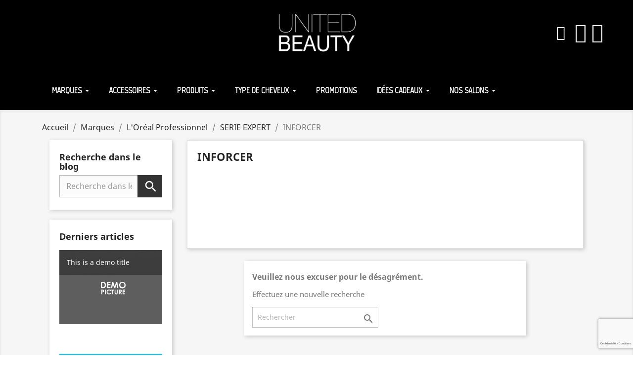

--- FILE ---
content_type: text/html; charset=utf-8
request_url: https://unitedbeauty.fr/34-inforcer
body_size: 16061
content:
<!doctype html>
<html lang="fr">

  <head>
    
      
  <meta charset="utf-8">


  <meta http-equiv="x-ua-compatible" content="ie=edge">



  <title>INFORCER</title>
  <meta name="description" content="">
  <meta name="keywords" content="">
        <link rel="canonical" href="https://unitedbeauty.fr/34-inforcer">
    
        



  <meta name="viewport" content="width=device-width, initial-scale=1">



  <link rel="icon" type="image/vnd.microsoft.icon" href="https://unitedbeauty.fr/img/favicon.ico?1653471095">
  <link rel="shortcut icon" type="image/x-icon" href="https://unitedbeauty.fr/img/favicon.ico?1653471095">
	 
	 
<link rel="apple-touch-icon" sizes="180x180" href="/apple-touch-icon.png">
<link rel="icon" type="image/png" sizes="32x32" href="/favicon-32x32.png">
<link rel="icon" type="image/png" sizes="16x16" href="/favicon-16x16.png">
<link rel="manifest" href="/site.webmanifest">
<link rel="mask-icon" href="/safari-pinned-tab.svg" color="#5bbad5">
<meta name="msapplication-TileColor" content="#da532c">
<meta name="theme-color" content="#ffffff">
	 
	 
	 
	 



  



  	

  <script type="text/javascript">
        var AdvancedEmailGuardData = {"meta":{"isGDPREnabled":true,"isLegacyOPCEnabled":false,"isLegacyMAModuleEnabled":false,"validationError":null},"settings":{"recaptcha":{"type":"v3","key":"6LfHZhAqAAAAAJhF4HpbjtrNOX6wesl9BBGQzoUZ","forms":{"contact_us":{"size":"normal","align":"offset","offset":3},"register":{"size":"normal","align":"center","offset":1},"reset_password":{"size":"normal","align":"center","offset":1},"quick_order":{"size":"normal","align":"center","offset":1},"write_review":{"size":"normal","align":"left","offset":1},"notify_when_in_stock":{"size":"normal","align":"left","offset":1},"send_to_friend":{"size":"normal","align":"left","offset":1}},"language":"shop","theme":"light","position":"bottomright","hidden":false,"deferred":false}},"context":{"ps":{"v17":true,"v17pc":true,"v17ch":true,"v16":false,"v161":false,"v15":false},"languageCode":"fr","pageName":"category"},"trans":{"genericError":"Une erreur s'est produite, veuillez r\u00e9essayer."}};
        var LS_Meta = {"v":"6.6.9"};
        var MONDIALRELAY_ADDRESS_OPC = false;
        var MONDIALRELAY_AJAX_CHECKOUT_URL = "https:\/\/unitedbeauty.fr\/module\/mondialrelay\/ajaxCheckout";
        var MONDIALRELAY_CARRIER_METHODS = [];
        var MONDIALRELAY_COUNTRY_ISO = "";
        var MONDIALRELAY_DISPLAY_MAP = "0";
        var MONDIALRELAY_ENSEIGNE = "CC21K993";
        var MONDIALRELAY_LANG_ISO = "fr-FR";
        var MONDIALRELAY_NATIVE_RELAY_CARRIERS_IDS = [];
        var MONDIALRELAY_NO_SELECTION_ERROR = "Veuillez s\u00e9lectionner un Point Relais\u00ae.";
        var MONDIALRELAY_POSTCODE = "";
        var MONDIALRELAY_SAVE_RELAY_ERROR = "An unknown error has occurred; your selected Point Relais\u00ae could not be saved.\t";
        var MONDIALRELAY_SELECTED_RELAY_IDENTIFIER = null;
        var MONDIALRELAY_SELECTED_RELAY_INFOS = [];
        var lgcookieslaw_block = true;
        var lgcookieslaw_cookie_name = "__lglaw";
        var lgcookieslaw_position = "2";
        var lgcookieslaw_reload = true;
        var lgcookieslaw_session_time = "31536000";
        var prestashop = {"cart":{"products":[],"totals":{"total":{"type":"total","label":"Total","amount":0,"value":"0,00\u00a0\u20ac"},"total_including_tax":{"type":"total","label":"Total TTC","amount":0,"value":"0,00\u00a0\u20ac"},"total_excluding_tax":{"type":"total","label":"Total HT :","amount":0,"value":"0,00\u00a0\u20ac"}},"subtotals":{"products":{"type":"products","label":"Sous-total","amount":0,"value":"0,00\u00a0\u20ac"},"discounts":null,"shipping":{"type":"shipping","label":"Livraison","amount":0,"value":""},"tax":null},"products_count":0,"summary_string":"0 articles","vouchers":{"allowed":1,"added":[]},"discounts":[],"minimalPurchase":0,"minimalPurchaseRequired":""},"currency":{"name":"Euro","iso_code":"EUR","iso_code_num":"978","sign":"\u20ac"},"customer":{"lastname":null,"firstname":null,"email":null,"birthday":null,"newsletter":null,"newsletter_date_add":null,"optin":null,"website":null,"company":null,"siret":null,"ape":null,"is_logged":false,"gender":{"type":null,"name":null},"addresses":[]},"language":{"name":"Fran\u00e7ais (French)","iso_code":"fr","locale":"fr-FR","language_code":"fr","is_rtl":"0","date_format_lite":"d\/m\/Y","date_format_full":"d\/m\/Y H:i:s","id":2},"page":{"title":"","canonical":"https:\/\/unitedbeauty.fr\/34-inforcer","meta":{"title":"INFORCER","description":"","keywords":"","robots":"index"},"page_name":"category","body_classes":{"lang-fr":true,"lang-rtl":false,"country-FR":true,"currency-EUR":true,"layout-left-column":true,"page-category":true,"tax-display-enabled":true,"category-id-34":true,"category-INFORCER":true,"category-id-parent-27":true,"category-depth-level-5":true},"admin_notifications":[]},"shop":{"name":"UNITED BEAUTY","logo":"https:\/\/unitedbeauty.fr\/img\/my-shop-logo-1650882294.jpg","stores_icon":"https:\/\/unitedbeauty.fr\/img\/logo_stores.png","favicon":"https:\/\/unitedbeauty.fr\/img\/favicon.ico"},"urls":{"base_url":"https:\/\/unitedbeauty.fr\/","current_url":"https:\/\/unitedbeauty.fr\/34-inforcer","shop_domain_url":"https:\/\/unitedbeauty.fr","img_ps_url":"https:\/\/unitedbeauty.fr\/img\/","img_cat_url":"https:\/\/unitedbeauty.fr\/img\/c\/","img_lang_url":"https:\/\/unitedbeauty.fr\/img\/l\/","img_prod_url":"https:\/\/unitedbeauty.fr\/img\/p\/","img_manu_url":"https:\/\/unitedbeauty.fr\/img\/m\/","img_sup_url":"https:\/\/unitedbeauty.fr\/img\/su\/","img_ship_url":"https:\/\/unitedbeauty.fr\/img\/s\/","img_store_url":"https:\/\/unitedbeauty.fr\/img\/st\/","img_col_url":"https:\/\/unitedbeauty.fr\/img\/co\/","img_url":"https:\/\/unitedbeauty.fr\/themes\/classic\/assets\/img\/","css_url":"https:\/\/unitedbeauty.fr\/themes\/classic\/assets\/css\/","js_url":"https:\/\/unitedbeauty.fr\/themes\/classic\/assets\/js\/","pic_url":"https:\/\/unitedbeauty.fr\/upload\/","pages":{"address":"https:\/\/unitedbeauty.fr\/adresse","addresses":"https:\/\/unitedbeauty.fr\/adresses","authentication":"https:\/\/unitedbeauty.fr\/connexion","cart":"https:\/\/unitedbeauty.fr\/panier","category":"https:\/\/unitedbeauty.fr\/index.php?controller=category","cms":"https:\/\/unitedbeauty.fr\/index.php?controller=cms","contact":"https:\/\/unitedbeauty.fr\/nous-contacter","discount":"https:\/\/unitedbeauty.fr\/reduction","guest_tracking":"https:\/\/unitedbeauty.fr\/suivi-commande-invite","history":"https:\/\/unitedbeauty.fr\/historique-commandes","identity":"https:\/\/unitedbeauty.fr\/identite","index":"https:\/\/unitedbeauty.fr\/","my_account":"https:\/\/unitedbeauty.fr\/mon-compte","order_confirmation":"https:\/\/unitedbeauty.fr\/confirmation-commande","order_detail":"https:\/\/unitedbeauty.fr\/index.php?controller=order-detail","order_follow":"https:\/\/unitedbeauty.fr\/suivi-commande","order":"https:\/\/unitedbeauty.fr\/commande","order_return":"https:\/\/unitedbeauty.fr\/index.php?controller=order-return","order_slip":"https:\/\/unitedbeauty.fr\/avoirs","pagenotfound":"https:\/\/unitedbeauty.fr\/page-introuvable","password":"https:\/\/unitedbeauty.fr\/recuperation-mot-de-passe","pdf_invoice":"https:\/\/unitedbeauty.fr\/index.php?controller=pdf-invoice","pdf_order_return":"https:\/\/unitedbeauty.fr\/index.php?controller=pdf-order-return","pdf_order_slip":"https:\/\/unitedbeauty.fr\/index.php?controller=pdf-order-slip","prices_drop":"https:\/\/unitedbeauty.fr\/promotions","product":"https:\/\/unitedbeauty.fr\/index.php?controller=product","search":"https:\/\/unitedbeauty.fr\/recherche","sitemap":"https:\/\/unitedbeauty.fr\/sitemap","stores":"https:\/\/unitedbeauty.fr\/magasins","supplier":"https:\/\/unitedbeauty.fr\/fournisseur","register":"https:\/\/unitedbeauty.fr\/connexion?create_account=1","order_login":"https:\/\/unitedbeauty.fr\/commande?login=1"},"alternative_langs":[],"theme_assets":"\/themes\/classic\/assets\/","actions":{"logout":"https:\/\/unitedbeauty.fr\/?mylogout="},"no_picture_image":{"bySize":{"small_default":{"url":"https:\/\/unitedbeauty.fr\/img\/p\/fr-default-small_default.jpg","width":98,"height":98},"cart_default":{"url":"https:\/\/unitedbeauty.fr\/img\/p\/fr-default-cart_default.jpg","width":125,"height":125},"home_default":{"url":"https:\/\/unitedbeauty.fr\/img\/p\/fr-default-home_default.jpg","width":250,"height":250},"medium_default":{"url":"https:\/\/unitedbeauty.fr\/img\/p\/fr-default-medium_default.jpg","width":452,"height":452},"large_default":{"url":"https:\/\/unitedbeauty.fr\/img\/p\/fr-default-large_default.jpg","width":800,"height":800}},"small":{"url":"https:\/\/unitedbeauty.fr\/img\/p\/fr-default-small_default.jpg","width":98,"height":98},"medium":{"url":"https:\/\/unitedbeauty.fr\/img\/p\/fr-default-home_default.jpg","width":250,"height":250},"large":{"url":"https:\/\/unitedbeauty.fr\/img\/p\/fr-default-large_default.jpg","width":800,"height":800},"legend":""}},"configuration":{"display_taxes_label":true,"display_prices_tax_incl":true,"is_catalog":false,"show_prices":true,"opt_in":{"partner":false},"quantity_discount":{"type":"discount","label":"Remise sur prix unitaire"},"voucher_enabled":1,"return_enabled":0},"field_required":[],"breadcrumb":{"links":[{"title":"Accueil","url":"https:\/\/unitedbeauty.fr\/"},{"title":"Marques","url":"https:\/\/unitedbeauty.fr\/10-marques"},{"title":"L'Or\u00e9al Professionnel","url":"https:\/\/unitedbeauty.fr\/26-l-oreal-professionnel"},{"title":"SERIE EXPERT","url":"https:\/\/unitedbeauty.fr\/27-serie-expert"},{"title":"INFORCER","url":"https:\/\/unitedbeauty.fr\/34-inforcer"}],"count":5},"link":{"protocol_link":"https:\/\/","protocol_content":"https:\/\/"},"time":1769403374,"static_token":"f3f0c737f3f56f1e7fbaa2c417387295","token":"692a6062530d5cd997ac18c6c7b3b5e5","debug":false};
        var psr_icon_color = "#F19D76";
      </script>
		<link rel="stylesheet" href="https://unitedbeauty.fr/themes/classic/assets/css/theme.css" media="all">
		<link rel="stylesheet" href="https://unitedbeauty.fr/modules/blockreassurance/views/dist/front.css" media="all">
		<link rel="stylesheet" href="https://unitedbeauty.fr/modules/mondialrelay/views/css/front/checkout.css" media="all">
		<link rel="stylesheet" href="/modules/layerslider/views/css/layerslider/layerslider.css?v=6.6.9" media="all">
		<link rel="stylesheet" href="/modules/layerslider/views/lib/font-awesome/css/font-awesome.min.css?v=4.7.0" media="all">
		<link rel="stylesheet" href="https://fonts.googleapis.com/css?family=DM+Sans:regular,500,700%7CPoppins:300,regular,500,600,700,100,200,800,900%7CDM+Serif+Display:regular,italic%7CMontserrat:100,200,300,regular,500,600,700,800,900&amp;subset=latin%2Clatin-ext" media="all">
		<link rel="stylesheet" href="https://unitedbeauty.fr/modules/paypal/views/css/paypal_fo.css" media="all">
		<link rel="stylesheet" href="https://unitedbeauty.fr/modules/ps_facetedsearch/views/dist/front.css" media="all">
		<link rel="stylesheet" href="https://unitedbeauty.fr/modules/creativeelements/views/css/frontend.min.css?v=2.13.0" media="all">
		<link rel="stylesheet" href="https://unitedbeauty.fr/modules/creativeelements/views/css/ce/kit-12.css?v=1753864488" media="all">
		<link rel="stylesheet" href="https://unitedbeauty.fr/modules/creativeelements/views/css/ce/1170201.css?v=1753864488" media="all">
		<link rel="stylesheet" href="https://unitedbeauty.fr/modules/creativeelements/views/lib/font-awesome/css/v4-shims.min.css?v=6.2.0" media="all">
		<link rel="stylesheet" href="https://unitedbeauty.fr/modules/creativeelements/views/css/ce/2170201.css?v=1753864488" media="all">
		<link rel="stylesheet" href="https://fonts.googleapis.com/css?family=Inter:100,100italic,200,200italic,300,300italic,400,400italic,500,500italic,600,600italic,700,700italic,800,800italic,900,900italic%7CJosefin+Sans:100,100italic,200,200italic,300,300italic,400,400italic,500,500italic,600,600italic,700,700italic,800,800italic,900,900italic&amp;display=swap" media="all">
		<link rel="stylesheet" href="https://unitedbeauty.fr/modules/creativeelements/views/lib/font-awesome/css/solid.min.css?v=6.2.0" media="all">
		<link rel="stylesheet" href="https://unitedbeauty.fr/modules/creativeelements/views/lib/font-awesome/css/regular.min.css?v=6.2.0" media="all">
		<link rel="stylesheet" href="https://unitedbeauty.fr/modules/creativeelements/views/lib/font-awesome/css/brands.min.css?v=6.4.2" media="all">
		<link rel="stylesheet" href="https://unitedbeauty.fr/modules/creativeelements/views/lib/animations/animations.min.css?v=2.13.0" media="all">
		<link rel="stylesheet" href="https://unitedbeauty.fr/modules/creativeelements/views/lib/swiper/css/swiper.min.css?v=11.2.6" media="all">
		<link rel="stylesheet" href="https://unitedbeauty.fr/modules/creativeelements/views/lib/ceicons/ceicons.min.css?v=2.13.0" media="all">
		<link rel="stylesheet" href="https://unitedbeauty.fr/modules/creativeelements/views/css/ce/1-global.css?v=1753864488" media="all">
		<link rel="stylesheet" href="https://unitedbeauty.fr/modules/prestablog/views/css/grid-and-slides-module.css" media="all">
		<link rel="stylesheet" href="https://unitedbeauty.fr/modules/ets_megamenu/views/css/animate.css" media="all">
		<link rel="stylesheet" href="https://unitedbeauty.fr/modules/oleamultipromos//views/css/oleamultipromos17.css" media="all">
		<link rel="stylesheet" href="https://unitedbeauty.fr/modules/lgcookieslaw/views/css/front.css" media="all">
		<link rel="stylesheet" href="https://unitedbeauty.fr/modules/lgcookieslaw/views/css/lgcookieslaw.css" media="all">
		<link rel="stylesheet" href="https://unitedbeauty.fr/modules/advancedemailguard/views/css/front.css" media="all">
		<link rel="stylesheet" href="https://unitedbeauty.fr/js/jquery/ui/themes/base/minified/jquery-ui.min.css" media="all">
		<link rel="stylesheet" href="https://unitedbeauty.fr/js/jquery/ui/themes/base/minified/jquery.ui.theme.min.css" media="all">
		<link rel="stylesheet" href="https://unitedbeauty.fr/js/jquery/plugins/fancybox/jquery.fancybox.css" media="all">
		<link rel="stylesheet" href="https://unitedbeauty.fr/modules/ps_imageslider/css/homeslider.css" media="all">
		<link rel="stylesheet" href="https://fonts.googleapis.com/css?family=Headland+One" media="all">
		<link rel="stylesheet" href="https://fonts.googleapis.com/css?family=Marvel" media="all">
		<link rel="stylesheet" href="https://unitedbeauty.fr/modules/ets_megamenu/views/css/megamenu.css" media="all">
		<link rel="stylesheet" href="https://unitedbeauty.fr/modules/ets_megamenu/views/css/fix17.css" media="all">
		<link rel="stylesheet" href="https://unitedbeauty.fr/themes/classic/assets/css/custom.css" media="all">
	
	


	<script>
			var ceFrontendConfig = {"environmentMode":{"edit":false,"wpPreview":false},"is_rtl":false,"breakpoints":{"xs":0,"sm":480,"md":768,"lg":1025,"xl":1440,"xxl":1600},"version":"2.13.0","urls":{"assets":"\/modules\/creativeelements\/views\/"},"productQuickView":0,"settings":{"page":[],"general":{"elementor_global_image_lightbox":"1","elementor_lightbox_enable_counter":"yes","elementor_lightbox_enable_fullscreen":"yes","elementor_lightbox_enable_zoom":"yes","elementor_lightbox_title_src":"title","elementor_lightbox_description_src":"caption"},"editorPreferences":[]},"post":{"id":"34040201","title":"INFORCER","excerpt":""}};
		</script>
        <link rel="preload" href="/modules/creativeelements/views/lib/ceicons/fonts/ceicons.woff2?8goggd" as="font" type="font/woff2" crossorigin>
        


  <meta name="generator" content="Powered by Creative Slider 6.6.9 - Multi-Purpose, Responsive, Parallax, Mobile-Friendly Slider Module for PrestaShop." />
<style>.ets_mm_megamenu .mm_menus_li .h4,
.ets_mm_megamenu .mm_menus_li .h5,
.ets_mm_megamenu .mm_menus_li .h6,
.ets_mm_megamenu .mm_menus_li .h1,
.ets_mm_megamenu .mm_menus_li .h2,
.ets_mm_megamenu .mm_menus_li .h3,
.ets_mm_megamenu .mm_menus_li .h4 *:not(i),
.ets_mm_megamenu .mm_menus_li .h5 *:not(i),
.ets_mm_megamenu .mm_menus_li .h6 *:not(i),
.ets_mm_megamenu .mm_menus_li .h1 *:not(i),
.ets_mm_megamenu .mm_menus_li .h2 *:not(i),
.ets_mm_megamenu .mm_menus_li .h3 *:not(i),
.ets_mm_megamenu .mm_menus_li > a{
    font-family: 'Headland One';
}
.ets_mm_megamenu *:not(.fa):not(i){
    font-family: 'Marvel';
}

.ets_mm_block *{
    font-size: 16px;
}    

@media (min-width: 768px){
/*layout 1*/
    .ets_mm_megamenu.layout_layout1{
        background: ;
    }
    .layout_layout1 .ets_mm_megamenu_content{
      background: linear-gradient(#FFFFFF, #F2F2F2) repeat scroll 0 0 rgba(0, 0, 0, 0);
      background: -webkit-linear-gradient(#FFFFFF, #F2F2F2) repeat scroll 0 0 rgba(0, 0, 0, 0);
      background: -o-linear-gradient(#FFFFFF, #F2F2F2) repeat scroll 0 0 rgba(0, 0, 0, 0);
    }
    .ets_mm_megamenu.layout_layout1:not(.ybc_vertical_menu) .mm_menus_ul{
         background: ;
    }

    #header .layout_layout1:not(.ybc_vertical_menu) .mm_menus_li > a,
    .layout_layout1 .ybc-menu-vertical-button,
    .layout_layout1 .mm_extra_item *{
        color: #484848
    }
    .layout_layout1 .ybc-menu-vertical-button .ybc-menu-button-toggle_icon_default .icon-bar{
        background-color: #484848
    }
    .layout_layout1:not(.click_open_submenu) .mm_menus_li:hover > a,
    .layout_layout1.click_open_submenu .mm_menus_li.open_li > a,
    .layout_layout1 .mm_menus_li.active > a,
    #header .layout_layout1:not(.click_open_submenu) .mm_menus_li:hover > a,
    #header .layout_layout1.click_open_submenu .mm_menus_li.open_li > a,
    #header .layout_layout1 .mm_menus_li.menu_hover > a,
    .layout_layout1:hover .ybc-menu-vertical-button,
    .layout_layout1 .mm_extra_item button[type="submit"]:hover i,
    #header .layout_layout1 .mm_menus_li.active > a{
        color: #ec4249;
    }
    
    .layout_layout1:not(.ybc_vertical_menu):not(.click_open_submenu) .mm_menus_li > a:before,
    .layout_layout1:not(.ybc_vertical_menu).click_open_submenu .mm_menus_li.open_li > a:before,
    .layout_layout1.ybc_vertical_menu:hover .ybc-menu-vertical-button:before,
    .layout_layout1:hover .ybc-menu-vertical-button .ybc-menu-button-toggle_icon_default .icon-bar,
    .ybc-menu-vertical-button.layout_layout1:hover{background-color: #ec4249;}
    
    .layout_layout1:not(.ybc_vertical_menu):not(.click_open_submenu) .mm_menus_li:hover > a,
    .layout_layout1:not(.ybc_vertical_menu).click_open_submenu .mm_menus_li.open_li > a,
    .layout_layout1:not(.ybc_vertical_menu) .mm_menus_li.menu_hover > a,
    .ets_mm_megamenu.layout_layout1.ybc_vertical_menu:hover,
    #header .layout_layout1:not(.ybc_vertical_menu):not(.click_open_submenu) .mm_menus_li:hover > a,
    #header .layout_layout1:not(.ybc_vertical_menu).click_open_submenu .mm_menus_li.open_li > a,
    #header .layout_layout1:not(.ybc_vertical_menu) .mm_menus_li.menu_hover > a,
    .ets_mm_megamenu.layout_layout1.ybc_vertical_menu:hover{
        background: #ffffff;
    }
    
    .layout_layout1.ets_mm_megamenu .mm_columns_ul,
    .layout_layout1.ybc_vertical_menu .mm_menus_ul{
        background-color: #ffffff;
    }
    #header .layout_layout1 .ets_mm_block_content a,
    #header .layout_layout1 .ets_mm_block_content p,
    .layout_layout1.ybc_vertical_menu .mm_menus_li > a,
    #header .layout_layout1.ybc_vertical_menu .mm_menus_li > a{
        color: #414141;
    }
    
    .layout_layout1 .mm_columns_ul .h1,
    .layout_layout1 .mm_columns_ul .h2,
    .layout_layout1 .mm_columns_ul .h3,
    .layout_layout1 .mm_columns_ul .h4,
    .layout_layout1 .mm_columns_ul .h5,
    .layout_layout1 .mm_columns_ul .h6,
    .layout_layout1 .mm_columns_ul .ets_mm_block > .h1 a,
    .layout_layout1 .mm_columns_ul .ets_mm_block > .h2 a,
    .layout_layout1 .mm_columns_ul .ets_mm_block > .h3 a,
    .layout_layout1 .mm_columns_ul .ets_mm_block > .h4 a,
    .layout_layout1 .mm_columns_ul .ets_mm_block > .h5 a,
    .layout_layout1 .mm_columns_ul .ets_mm_block > .h6 a,
    #header .layout_layout1 .mm_columns_ul .ets_mm_block > .h1 a,
    #header .layout_layout1 .mm_columns_ul .ets_mm_block > .h2 a,
    #header .layout_layout1 .mm_columns_ul .ets_mm_block > .h3 a,
    #header .layout_layout1 .mm_columns_ul .ets_mm_block > .h4 a,
    #header .layout_layout1 .mm_columns_ul .ets_mm_block > .h5 a,
    #header .layout_layout1 .mm_columns_ul .ets_mm_block > .h6 a,
    .layout_layout1 .mm_columns_ul .h1,
    .layout_layout1 .mm_columns_ul .h2,
    .layout_layout1 .mm_columns_ul .h3,
    .layout_layout1 .mm_columns_ul .h4,
    .layout_layout1 .mm_columns_ul .h5,
    .layout_layout1 .mm_columns_ul .h6{
        color: #414141;
    }
    
    
    .layout_layout1 li:hover > a,
    .layout_layout1 li > a:hover,
    .layout_layout1 .mm_tabs_li.open .mm_tab_toggle_title,
    .layout_layout1 .mm_tabs_li.open .mm_tab_toggle_title a,
    .layout_layout1 .mm_tabs_li:hover .mm_tab_toggle_title,
    .layout_layout1 .mm_tabs_li:hover .mm_tab_toggle_title a,
    #header .layout_layout1 .mm_tabs_li.open .mm_tab_toggle_title,
    #header .layout_layout1 .mm_tabs_li.open .mm_tab_toggle_title a,
    #header .layout_layout1 .mm_tabs_li:hover .mm_tab_toggle_title,
    #header .layout_layout1 .mm_tabs_li:hover .mm_tab_toggle_title a,
    .layout_layout1.ybc_vertical_menu .mm_menus_li > a,
    #header .layout_layout1 li:hover > a,
    .layout_layout1.ybc_vertical_menu:not(.click_open_submenu) .mm_menus_li:hover > a,
    .layout_layout1.ybc_vertical_menu.click_open_submenu .mm_menus_li.open_li > a,
    #header .layout_layout1.ybc_vertical_menu:not(.click_open_submenu) .mm_menus_li:hover > a,
    #header .layout_layout1.ybc_vertical_menu.click_open_submenu .mm_menus_li.open_li > a,
    #header .layout_layout1 .mm_columns_ul .mm_block_type_product .product-title > a:hover,
    #header .layout_layout1 li > a:hover{color: #ec4249;}
    
    
/*end layout 1*/
    
    
    /*layout 2*/
    .ets_mm_megamenu.layout_layout2{
        background-color: #3cabdb;
    }
    
    #header .layout_layout2:not(.ybc_vertical_menu) .mm_menus_li > a,
    .layout_layout2 .ybc-menu-vertical-button,
    .layout_layout2 .mm_extra_item *{
        color: #ffffff
    }
    .layout_layout2 .ybc-menu-vertical-button .ybc-menu-button-toggle_icon_default .icon-bar{
        background-color: #ffffff
    }
    .layout_layout2:not(.ybc_vertical_menu):not(.click_open_submenu) .mm_menus_li:hover > a,
    .layout_layout2:not(.ybc_vertical_menu).click_open_submenu .mm_menus_li.open_li > a,
    .layout_layout2:not(.ybc_vertical_menu) .mm_menus_li.active > a,
    #header .layout_layout2:not(.ybc_vertical_menu):not(.click_open_submenu) .mm_menus_li:hover > a,
    #header .layout_layout2:not(.ybc_vertical_menu).click_open_submenu .mm_menus_li.open_li > a,
    .layout_layout2:hover .ybc-menu-vertical-button,
    .layout_layout2 .mm_extra_item button[type="submit"]:hover i,
    #header .layout_layout2:not(.ybc_vertical_menu) .mm_menus_li.active > a{color: #ffffff;}
    
    .layout_layout2:hover .ybc-menu-vertical-button .ybc-menu-button-toggle_icon_default .icon-bar{
        background-color: #ffffff;
    }
    .layout_layout2:not(.ybc_vertical_menu):not(.click_open_submenu) .mm_menus_li:hover > a,
    .layout_layout2:not(.ybc_vertical_menu).click_open_submenu .mm_menus_li.open_li > a,
    #header .layout_layout2:not(.ybc_vertical_menu):not(.click_open_submenu) .mm_menus_li:hover > a,
    #header .layout_layout2:not(.ybc_vertical_menu).click_open_submenu .mm_menus_li.open_li > a,
    .ets_mm_megamenu.layout_layout2.ybc_vertical_menu:hover{
        background-color: #50b4df;
    }
    
    .layout_layout2.ets_mm_megamenu .mm_columns_ul,
    .layout_layout2.ybc_vertical_menu .mm_menus_ul{
        background-color: #ffffff;
    }
    #header .layout_layout2 .ets_mm_block_content a,
    .layout_layout2.ybc_vertical_menu .mm_menus_li > a,
    #header .layout_layout2.ybc_vertical_menu .mm_menus_li > a,
    #header .layout_layout2 .ets_mm_block_content p{
        color: #666666;
    }
    
    .layout_layout2 .mm_columns_ul .h1,
    .layout_layout2 .mm_columns_ul .h2,
    .layout_layout2 .mm_columns_ul .h3,
    .layout_layout2 .mm_columns_ul .h4,
    .layout_layout2 .mm_columns_ul .h5,
    .layout_layout2 .mm_columns_ul .h6,
    .layout_layout2 .mm_columns_ul .ets_mm_block > .h1 a,
    .layout_layout2 .mm_columns_ul .ets_mm_block > .h2 a,
    .layout_layout2 .mm_columns_ul .ets_mm_block > .h3 a,
    .layout_layout2 .mm_columns_ul .ets_mm_block > .h4 a,
    .layout_layout2 .mm_columns_ul .ets_mm_block > .h5 a,
    .layout_layout2 .mm_columns_ul .ets_mm_block > .h6 a,
    #header .layout_layout2 .mm_columns_ul .ets_mm_block > .h1 a,
    #header .layout_layout2 .mm_columns_ul .ets_mm_block > .h2 a,
    #header .layout_layout2 .mm_columns_ul .ets_mm_block > .h3 a,
    #header .layout_layout2 .mm_columns_ul .ets_mm_block > .h4 a,
    #header .layout_layout2 .mm_columns_ul .ets_mm_block > .h5 a,
    #header .layout_layout2 .mm_columns_ul .ets_mm_block > .h6 a,
    .layout_layout2 .mm_columns_ul .h1,
    .layout_layout2 .mm_columns_ul .h2,
    .layout_layout2 .mm_columns_ul .h3,
    .layout_layout2 .mm_columns_ul .h4,
    .layout_layout2 .mm_columns_ul .h5,
    .layout_layout2 .mm_columns_ul .h6{
        color: #414141;
    }
    
    
    .layout_layout2 li:hover > a,
    .layout_layout2 li > a:hover,
    .layout_layout2 .mm_tabs_li.open .mm_tab_toggle_title,
    .layout_layout2 .mm_tabs_li.open .mm_tab_toggle_title a,
    .layout_layout2 .mm_tabs_li:hover .mm_tab_toggle_title,
    .layout_layout2 .mm_tabs_li:hover .mm_tab_toggle_title a,
    #header .layout_layout2 .mm_tabs_li.open .mm_tab_toggle_title,
    #header .layout_layout2 .mm_tabs_li.open .mm_tab_toggle_title a,
    #header .layout_layout2 .mm_tabs_li:hover .mm_tab_toggle_title,
    #header .layout_layout2 .mm_tabs_li:hover .mm_tab_toggle_title a,
    #header .layout_layout2 li:hover > a,
    .layout_layout2.ybc_vertical_menu .mm_menus_li > a,
    .layout_layout2.ybc_vertical_menu:not(.click_open_submenu) .mm_menus_li:hover > a,
    .layout_layout2.ybc_vertical_menu.click_open_submenu .mm_menus_li.open_li > a,
    #header .layout_layout2.ybc_vertical_menu:not(.click_open_submenu) .mm_menus_li:hover > a,
    #header .layout_layout2.ybc_vertical_menu.click_open_submenu.open_li .mm_menus_li > a,
    #header .layout_layout2 .mm_columns_ul .mm_block_type_product .product-title > a:hover,
    #header .layout_layout2 li > a:hover{color: #fc4444;}
    
    
    
    /*layout 3*/
    .ets_mm_megamenu.layout_layout3,
    .layout_layout3 .mm_tab_li_content{
        background-color: #333333;
        
    }
    #header .layout_layout3:not(.ybc_vertical_menu) .mm_menus_li > a,
    .layout_layout3 .ybc-menu-vertical-button,
    .layout_layout3 .mm_extra_item *{
        color: #ffffff
    }
    .layout_layout3 .ybc-menu-vertical-button .ybc-menu-button-toggle_icon_default .icon-bar{
        background-color: #ffffff
    }
    .layout_layout3:not(.click_open_submenu) .mm_menus_li:hover > a,
    .layout_layout3.click_open_submenu .mm_menus_li.open_li > a,
    .layout_layout3 .mm_menus_li.active > a,
    .layout_layout3 .mm_extra_item button[type="submit"]:hover i,
    #header .layout_layout3:not(.click_open_submenu) .mm_menus_li:hover > a,
    #header .layout_layout3.click_open_submenu .mm_menus_li.open_li > a,
    #header .layout_layout3 .mm_menus_li.active > a,
    .layout_layout3:hover .ybc-menu-vertical-button,
    .layout_layout3:hover .ybc-menu-vertical-button .ybc-menu-button-toggle_icon_default .icon-bar{
        color: #ffffff;
    }
    
    .layout_layout3:not(.ybc_vertical_menu):not(.click_open_submenu) .mm_menus_li:hover > a,
    .layout_layout3:not(.ybc_vertical_menu).click_open_submenu .mm_menus_li.open_li > a,
    #header .layout_layout3:not(.ybc_vertical_menu):not(.click_open_submenu) .mm_menus_li:hover > a,
    #header .layout_layout3:not(.ybc_vertical_menu).click_open_submenu .mm_menus_li.open_li > a,
    .ets_mm_megamenu.layout_layout3.ybc_vertical_menu:hover,
    .layout_layout3 .mm_tabs_li.open .mm_columns_contents_ul,
    .layout_layout3 .mm_tabs_li.open .mm_tab_li_content {
        background-color: #000000;
    }
    .layout_layout3 .mm_tabs_li.open.mm_tabs_has_content .mm_tab_li_content .mm_tab_name::before{
        border-right-color: #000000;
    }
    .layout_layout3.ets_mm_megamenu .mm_columns_ul,
    .ybc_vertical_menu.layout_layout3 .mm_menus_ul.ets_mn_submenu_full_height .mm_menus_li:hover a::before,
    .layout_layout3.ybc_vertical_menu .mm_menus_ul{
        background-color: #000000;
        border-color: #000000;
    }
    #header .layout_layout3 .ets_mm_block_content a,
    #header .layout_layout3 .ets_mm_block_content p,
    .layout_layout3.ybc_vertical_menu .mm_menus_li > a,
    #header .layout_layout3.ybc_vertical_menu .mm_menus_li > a{
        color: #dcdcdc;
    }
    
    .layout_layout3 .mm_columns_ul .h1,
    .layout_layout3 .mm_columns_ul .h2,
    .layout_layout3 .mm_columns_ul .h3,
    .layout_layout3 .mm_columns_ul .h4,
    .layout_layout3 .mm_columns_ul .h5,
    .layout_layout3 .mm_columns_ul .h6,
    .layout_layout3 .mm_columns_ul .ets_mm_block > .h1 a,
    .layout_layout3 .mm_columns_ul .ets_mm_block > .h2 a,
    .layout_layout3 .mm_columns_ul .ets_mm_block > .h3 a,
    .layout_layout3 .mm_columns_ul .ets_mm_block > .h4 a,
    .layout_layout3 .mm_columns_ul .ets_mm_block > .h5 a,
    .layout_layout3 .mm_columns_ul .ets_mm_block > .h6 a,
    #header .layout_layout3 .mm_columns_ul .ets_mm_block > .h1 a,
    #header .layout_layout3 .mm_columns_ul .ets_mm_block > .h2 a,
    #header .layout_layout3 .mm_columns_ul .ets_mm_block > .h3 a,
    #header .layout_layout3 .mm_columns_ul .ets_mm_block > .h4 a,
    #header .layout_layout3 .mm_columns_ul .ets_mm_block > .h5 a,
    #header .layout_layout3 .mm_columns_ul .ets_mm_block > .h6 a,
    .layout_layout3 .mm_columns_ul .h1,
    .layout_layout3 .mm_columns_ul .h2,
    .layout_layout3 .mm_columns_ul .h3,
    .layout_layout3.ybc_vertical_menu:not(.click_open_submenu) .mm_menus_li:hover > a,
    .layout_layout3.ybc_vertical_menu.click_open_submenu .mm_menus_li.open_li > a,
    #header .layout_layout3.ybc_vertical_menu:not(.click_open_submenu) .mm_menus_li:hover > a,
    #header .layout_layout3.ybc_vertical_menu.click_open_submenu .mm_menus_li.open_li > a,
    .layout_layout3 .mm_columns_ul .h4,
    .layout_layout3 .mm_columns_ul .h5,
    .layout_layout3 .mm_columns_ul .h6{
        color: #ec4249;
    }
    
    
    .layout_layout3 li:hover > a,
    .layout_layout3 li > a:hover,
    .layout_layout3 .mm_tabs_li.open .mm_tab_toggle_title,
    .layout_layout3 .mm_tabs_li.open .mm_tab_toggle_title a,
    .layout_layout3 .mm_tabs_li:hover .mm_tab_toggle_title,
    .layout_layout3 .mm_tabs_li:hover .mm_tab_toggle_title a,
    #header .layout_layout3 .mm_tabs_li.open .mm_tab_toggle_title,
    #header .layout_layout3 .mm_tabs_li.open .mm_tab_toggle_title a,
    #header .layout_layout3 .mm_tabs_li:hover .mm_tab_toggle_title,
    #header .layout_layout3 .mm_tabs_li:hover .mm_tab_toggle_title a,
    #header .layout_layout3 li:hover > a,
    #header .layout_layout3 .mm_columns_ul .mm_block_type_product .product-title > a:hover,
    #header .layout_layout3 li > a:hover,
    .layout_layout3.ybc_vertical_menu .mm_menus_li > a,
    .layout_layout3 .has-sub .ets_mm_categories li > a:hover,
    #header .layout_layout3 .has-sub .ets_mm_categories li > a:hover{color: #fc4444;}
    
    
    /*layout 4*/
    
    .ets_mm_megamenu.layout_layout4{
        background-color: #ffffff;
    }
    .ets_mm_megamenu.layout_layout4:not(.ybc_vertical_menu) .mm_menus_ul{
         background: #ffffff;
    }

    #header .layout_layout4:not(.ybc_vertical_menu) .mm_menus_li > a,
    .layout_layout4 .ybc-menu-vertical-button,
    .layout_layout4 .mm_extra_item *{
        color: #333333
    }
    .layout_layout4 .ybc-menu-vertical-button .ybc-menu-button-toggle_icon_default .icon-bar{
        background-color: #333333
    }
    
    .layout_layout4:not(.click_open_submenu) .mm_menus_li:hover > a,
    .layout_layout4.click_open_submenu .mm_menus_li.open_li > a,
    .layout_layout4 .mm_menus_li.active > a,
    #header .layout_layout4:not(.click_open_submenu) .mm_menus_li:hover > a,
    #header .layout_layout4.click_open_submenu .mm_menus_li.open_li > a,
    .layout_layout4:hover .ybc-menu-vertical-button,
    #header .layout_layout4 .mm_menus_li.active > a{color: #ffffff;}
    
    .layout_layout4:hover .ybc-menu-vertical-button .ybc-menu-button-toggle_icon_default .icon-bar{
        background-color: #ffffff;
    }
    
    .layout_layout4:not(.ybc_vertical_menu):not(.click_open_submenu) .mm_menus_li:hover > a,
    .layout_layout4:not(.ybc_vertical_menu).click_open_submenu .mm_menus_li.open_li > a,
    .layout_layout4:not(.ybc_vertical_menu) .mm_menus_li.active > a,
    .layout_layout4:not(.ybc_vertical_menu) .mm_menus_li:hover > span, 
    .layout_layout4:not(.ybc_vertical_menu) .mm_menus_li.active > span,
    #header .layout_layout4:not(.ybc_vertical_menu):not(.click_open_submenu) .mm_menus_li:hover > a,
    #header .layout_layout4:not(.ybc_vertical_menu).click_open_submenu .mm_menus_li.open_li > a,
    #header .layout_layout4:not(.ybc_vertical_menu) .mm_menus_li.active > a,
    .layout_layout4:not(.ybc_vertical_menu):not(.click_open_submenu) .mm_menus_li:hover > a,
    .layout_layout4:not(.ybc_vertical_menu).click_open_submenu .mm_menus_li.open_li > a,
    #header .layout_layout4:not(.ybc_vertical_menu):not(.click_open_submenu) .mm_menus_li:hover > a,
    #header .layout_layout4:not(.ybc_vertical_menu).click_open_submenu .mm_menus_li.open_li > a,
    .ets_mm_megamenu.layout_layout4.ybc_vertical_menu:hover,
    #header .layout_layout4 .mm_menus_li:hover > span, 
    #header .layout_layout4 .mm_menus_li.active > span{
        background-color: #ec4249;
    }
    .layout_layout4 .ets_mm_megamenu_content {
      border-bottom-color: #ec4249;
    }
    
    .layout_layout4.ets_mm_megamenu .mm_columns_ul,
    .ybc_vertical_menu.layout_layout4 .mm_menus_ul .mm_menus_li:hover a::before,
    .layout_layout4.ybc_vertical_menu .mm_menus_ul{
        background-color: #ffffff;
    }
    #header .layout_layout4 .ets_mm_block_content a,
    .layout_layout4.ybc_vertical_menu .mm_menus_li > a,
    #header .layout_layout4.ybc_vertical_menu .mm_menus_li > a,
    #header .layout_layout4 .ets_mm_block_content p{
        color: #666666;
    }
    
    .layout_layout4 .mm_columns_ul .h1,
    .layout_layout4 .mm_columns_ul .h2,
    .layout_layout4 .mm_columns_ul .h3,
    .layout_layout4 .mm_columns_ul .h4,
    .layout_layout4 .mm_columns_ul .h5,
    .layout_layout4 .mm_columns_ul .h6,
    .layout_layout4 .mm_columns_ul .ets_mm_block > .h1 a,
    .layout_layout4 .mm_columns_ul .ets_mm_block > .h2 a,
    .layout_layout4 .mm_columns_ul .ets_mm_block > .h3 a,
    .layout_layout4 .mm_columns_ul .ets_mm_block > .h4 a,
    .layout_layout4 .mm_columns_ul .ets_mm_block > .h5 a,
    .layout_layout4 .mm_columns_ul .ets_mm_block > .h6 a,
    #header .layout_layout4 .mm_columns_ul .ets_mm_block > .h1 a,
    #header .layout_layout4 .mm_columns_ul .ets_mm_block > .h2 a,
    #header .layout_layout4 .mm_columns_ul .ets_mm_block > .h3 a,
    #header .layout_layout4 .mm_columns_ul .ets_mm_block > .h4 a,
    #header .layout_layout4 .mm_columns_ul .ets_mm_block > .h5 a,
    #header .layout_layout4 .mm_columns_ul .ets_mm_block > .h6 a,
    .layout_layout4 .mm_columns_ul .h1,
    .layout_layout4 .mm_columns_ul .h2,
    .layout_layout4 .mm_columns_ul .h3,
    .layout_layout4 .mm_columns_ul .h4,
    .layout_layout4 .mm_columns_ul .h5,
    .layout_layout4 .mm_columns_ul .h6{
        color: #414141;
    }
    
    .layout_layout4 li:hover > a,
    .layout_layout4 li > a:hover,
    .layout_layout4 .mm_tabs_li.open .mm_tab_toggle_title,
    .layout_layout4 .mm_tabs_li.open .mm_tab_toggle_title a,
    .layout_layout4 .mm_tabs_li:hover .mm_tab_toggle_title,
    .layout_layout4 .mm_tabs_li:hover .mm_tab_toggle_title a,
    #header .layout_layout4 .mm_tabs_li.open .mm_tab_toggle_title,
    #header .layout_layout4 .mm_tabs_li.open .mm_tab_toggle_title a,
    #header .layout_layout4 .mm_tabs_li:hover .mm_tab_toggle_title,
    #header .layout_layout4 .mm_tabs_li:hover .mm_tab_toggle_title a,
    #header .layout_layout4 li:hover > a,
    .layout_layout4.ybc_vertical_menu .mm_menus_li > a,
    .layout_layout4.ybc_vertical_menu:not(.click_open_submenu) .mm_menus_li:hover > a,
    .layout_layout4.ybc_vertical_menu.click_open_submenu .mm_menus_li.open_li > a,
    #header .layout_layout4.ybc_vertical_menu:not(.click_open_submenu) .mm_menus_li:hover > a,
    #header .layout_layout4.ybc_vertical_menu.click_open_submenu .mm_menus_li.open_li > a,
    #header .layout_layout4 .mm_columns_ul .mm_block_type_product .product-title > a:hover,
    #header .layout_layout4 li > a:hover{color: #ec4249;}
    
    /* end layout 4*/
    
    
    
    
    /* Layout 5*/
    .ets_mm_megamenu.layout_layout5{
        background-color: #000000;
    }
    .ets_mm_megamenu.layout_layout5:not(.ybc_vertical_menu) .mm_menus_ul{
         background: #000000;
    }
    
    #header .layout_layout5:not(.ybc_vertical_menu) .mm_menus_li > a,
    .layout_layout5 .ybc-menu-vertical-button,
    .layout_layout5 .mm_extra_item *{
        color: #ffffff
    }
    .layout_layout5 .ybc-menu-vertical-button .ybc-menu-button-toggle_icon_default .icon-bar{
        background-color: #ffffff
    }
    .layout_layout5:not(.click_open_submenu) .mm_menus_li:hover > a,
    .layout_layout5.click_open_submenu .mm_menus_li.open_li > a,
    .layout_layout5 .mm_menus_li.active > a,
    .layout_layout5 .mm_extra_item button[type="submit"]:hover i,
    #header .layout_layout5:not(.click_open_submenu) .mm_menus_li:hover > a,
    #header .layout_layout5.click_open_submenu .mm_menus_li.open_li > a,
    #header .layout_layout5 .mm_menus_li.active > a,
    .layout_layout5:hover .ybc-menu-vertical-button{
        color: #ffb93b;
    }
    .layout_layout5:hover .ybc-menu-vertical-button .ybc-menu-button-toggle_icon_default .icon-bar{
        background-color: #ffb93b;
    }
    
    .layout_layout5 .mm_menus_li > a:before{background-color: #ffb93b;}
    

    .layout_layout5:not(.ybc_vertical_menu):not(.click_open_submenu) .mm_menus_li:hover > a,
    .layout_layout5:not(.ybc_vertical_menu).click_open_submenu .mm_menus_li.open_li > a,
    #header .layout_layout5:not(.ybc_vertical_menu):not(.click_open_submenu) .mm_menus_li:hover > a,
    #header .layout_layout5:not(.ybc_vertical_menu).click_open_submenu .mm_menus_li.open_li > a,
    .ets_mm_megamenu.layout_layout5.ybc_vertical_menu:hover,
    #header .layout_layout5:not(.click_open_submenu) .mm_menus_li:hover > a,
    #header .layout_layout5.click_open_submenu .mm_menus_li.open_li > a{
        background-color: ;
    }
    
    .layout_layout5.ets_mm_megamenu .mm_columns_ul,
    .ybc_vertical_menu.layout_layout5 .mm_menus_ul .mm_menus_li:hover a::before,
    .layout_layout5.ybc_vertical_menu .mm_menus_ul{
        background-color: #ffffff;
    }
    #header .layout_layout5 .ets_mm_block_content a,
    .layout_layout5.ybc_vertical_menu .mm_menus_li > a,
    #header .layout_layout5.ybc_vertical_menu .mm_menus_li > a,
    #header .layout_layout5 .ets_mm_block_content p{
        color: #333333;
    }
    
    .layout_layout5 .mm_columns_ul .h1,
    .layout_layout5 .mm_columns_ul .h2,
    .layout_layout5 .mm_columns_ul .h3,
    .layout_layout5 .mm_columns_ul .h4,
    .layout_layout5 .mm_columns_ul .h5,
    .layout_layout5 .mm_columns_ul .h6,
    .layout_layout5 .mm_columns_ul .ets_mm_block > .h1 a,
    .layout_layout5 .mm_columns_ul .ets_mm_block > .h2 a,
    .layout_layout5 .mm_columns_ul .ets_mm_block > .h3 a,
    .layout_layout5 .mm_columns_ul .ets_mm_block > .h4 a,
    .layout_layout5 .mm_columns_ul .ets_mm_block > .h5 a,
    .layout_layout5 .mm_columns_ul .ets_mm_block > .h6 a,
    #header .layout_layout5 .mm_columns_ul .ets_mm_block > .h1 a,
    #header .layout_layout5 .mm_columns_ul .ets_mm_block > .h2 a,
    #header .layout_layout5 .mm_columns_ul .ets_mm_block > .h3 a,
    #header .layout_layout5 .mm_columns_ul .ets_mm_block > .h4 a,
    #header .layout_layout5 .mm_columns_ul .ets_mm_block > .h5 a,
    #header .layout_layout5 .mm_columns_ul .ets_mm_block > .h6 a,
    .layout_layout5 .mm_columns_ul .h1,
    .layout_layout5 .mm_columns_ul .h2,
    .layout_layout5 .mm_columns_ul .h3,
    .layout_layout5 .mm_columns_ul .h4,
    .layout_layout5 .mm_columns_ul .h5,
    .layout_layout5 .mm_columns_ul .h6{
        color: #414141;
    }
    
    .layout_layout5 li:hover > a,
    .layout_layout5 li > a:hover,
    .layout_layout5 .mm_tabs_li.open .mm_tab_toggle_title,
    .layout_layout5 .mm_tabs_li.open .mm_tab_toggle_title a,
    .layout_layout5 .mm_tabs_li:hover .mm_tab_toggle_title,
    .layout_layout5 .mm_tabs_li:hover .mm_tab_toggle_title a,
    #header .layout_layout5 .mm_tabs_li.open .mm_tab_toggle_title,
    #header .layout_layout5 .mm_tabs_li.open .mm_tab_toggle_title a,
    #header .layout_layout5 .mm_tabs_li:hover .mm_tab_toggle_title,
    #header .layout_layout5 .mm_tabs_li:hover .mm_tab_toggle_title a,
    .layout_layout5.ybc_vertical_menu .mm_menus_li > a,
    #header .layout_layout5 li:hover > a,
    .layout_layout5.ybc_vertical_menu:not(.click_open_submenu) .mm_menus_li:hover > a,
    .layout_layout5.ybc_vertical_menu.click_open_submenu .mm_menus_li.open_li > a,
    #header .layout_layout5.ybc_vertical_menu:not(.click_open_submenu) .mm_menus_li:hover > a,
    #header .layout_layout5.ybc_vertical_menu.click_open_submenu .mm_menus_li.open_li > a,
    #header .layout_layout5 .mm_columns_ul .mm_block_type_product .product-title > a:hover,
    #header .layout_layout5 li > a:hover{color: #ffb93b;}
    
    /*end layout 5*/
}


@media (max-width: 767px){
    .ybc-menu-vertical-button,
    .transition_floating .close_menu, 
    .transition_full .close_menu{
        background-color: #000000;
        color: #000000;
    }
    .transition_floating .close_menu *, 
    .transition_full .close_menu *,
    .ybc-menu-vertical-button .icon-bar{
        color: #000000;
    }

    .close_menu .icon-bar,
    .ybc-menu-vertical-button .icon-bar {
      background-color: #000000;
    }
    .mm_menus_back_icon{
        border-color: #000000;
    }
    
    .layout_layout1:not(.click_open_submenu) .mm_menus_li:hover > a,
    .layout_layout1.click_open_submenu .mm_menus_li.open_li > a,
    .layout_layout1 .mm_menus_li.menu_hover > a,
    #header .layout_layout1 .mm_menus_li.menu_hover > a,
    #header .layout_layout1:not(.click_open_submenu) .mm_menus_li:hover > a,
    #header .layout_layout1.click_open_submenu .mm_menus_li.open_li > a{
        color: #ec4249;
    }
    
    
    .layout_layout1:not(.click_open_submenu) .mm_menus_li:hover > a,
    .layout_layout1.click_open_submenu .mm_menus_li.open_li > a,
    .layout_layout1 .mm_menus_li.menu_hover > a,
    #header .layout_layout1 .mm_menus_li.menu_hover > a,
    #header .layout_layout1:not(.click_open_submenu) .mm_menus_li:hover > a,
    #header .layout_layout1.click_open_submenu .mm_menus_li.open_li > a{
        background-color: #ffffff;
    }
    .layout_layout1 li:hover > a,
    .layout_layout1 li > a:hover,
    #header .layout_layout1 li:hover > a,
    #header .layout_layout1 .mm_columns_ul .mm_block_type_product .product-title > a:hover,
    #header .layout_layout1 li > a:hover{
        color: #ec4249;
    }
    
    /*------------------------------------------------------*/
    
    
    .layout_layout2:not(.click_open_submenu) .mm_menus_li:hover > a,
    .layout_layout2.click_open_submenu .mm_menus_li.open_li > a,
    #header .layout_layout2:not(.click_open_submenu) .mm_menus_li:hover > a,
    #header .layout_layout2.click_open_submenu .mm_menus_li.open_li > a
    {color: #ffffff;}
    .layout_layout2 .mm_has_sub.mm_menus_li:hover .arrow::before{
        border-color: #ffffff;
    }
    
    .layout_layout2:not(.click_open_submenu) .mm_menus_li:hover > a,
    .layout_layout2.click_open_submenu .mm_menus_li.open_li > a,
    #header .layout_layout2:not(.click_open_submenu) .mm_menus_li:hover > a,
    #header .layout_layout2.click_open_submenu .mm_menus_li.open_li > a{
        background-color: #50b4df;
    }
    .layout_layout2 li:hover > a,
    .layout_layout2 li > a:hover,
    #header .layout_layout2 li:hover > a,
    #header .layout_layout2 .mm_columns_ul .mm_block_type_product .product-title > a:hover,
    #header .layout_layout2 li > a:hover{color: #fc4444;}
    
    /*------------------------------------------------------*/
    
    

    .layout_layout3:not(.click_open_submenu) .mm_menus_li:hover > a,
    .layout_layout3.click_open_submenu .mm_menus_li.open_li > a,
    #header .layout_layout3:not(.click_open_submenu) .mm_menus_li:hover > a,
    #header .layout_layout3.click_open_submenu .mm_menus_li.open_li > a{
        color: #ffffff;
    }
    .layout_layout3 .mm_has_sub.mm_menus_li:hover .arrow::before{
        border-color: #ffffff;
    }
    
    .layout_layout3:not(.click_open_submenu) .mm_menus_li:hover > a,
    .layout_layout3.click_open_submenu .mm_menus_li.open_li > a,
    #header .layout_layout3:not(.click_open_submenu) .mm_menus_li:hover > a,
    #header .layout_layout3.click_open_submenu .mm_menus_li.open_li > a{
        background-color: #000000;
    }
    .layout_layout3 li:hover > a,
    .layout_layout3 li > a:hover,
    #header .layout_layout3 li:hover > a,
    #header .layout_layout3 .mm_columns_ul .mm_block_type_product .product-title > a:hover,
    #header .layout_layout3 li > a:hover,
    .layout_layout3 .has-sub .ets_mm_categories li > a:hover,
    #header .layout_layout3 .has-sub .ets_mm_categories li > a:hover{color: #fc4444;}
    
    
    
    /*------------------------------------------------------*/
    
    
    .layout_layout4:not(.click_open_submenu) .mm_menus_li:hover > a,
    .layout_layout4.click_open_submenu .mm_menus_li.open_li > a,
    #header .layout_layout4:not(.click_open_submenu) .mm_menus_li:hover > a,
    #header .layout_layout4.click_open_submenu .mm_menus_li.open_li > a{
        color: #ffffff;
    }
    
    .layout_layout4 .mm_has_sub.mm_menus_li:hover .arrow::before{
        border-color: #ffffff;
    }
    
    .layout_layout4:not(.click_open_submenu) .mm_menus_li:hover > a,
    .layout_layout4.click_open_submenu .mm_menus_li.open_li > a,
    #header .layout_layout4:not(.click_open_submenu) .mm_menus_li:hover > a,
    #header .layout_layout4.click_open_submenu .mm_menus_li.open_li > a{
        background-color: #ec4249;
    }
    .layout_layout4 li:hover > a,
    .layout_layout4 li > a:hover,
    #header .layout_layout4 li:hover > a,
    #header .layout_layout4 .mm_columns_ul .mm_block_type_product .product-title > a:hover,
    #header .layout_layout4 li > a:hover{color: #ec4249;}
    
    
    /*------------------------------------------------------*/
    
    
    .layout_layout5:not(.click_open_submenu) .mm_menus_li:hover > a,
    .layout_layout5.click_open_submenu .mm_menus_li.open_li > a,
    #header .layout_layout5:not(.click_open_submenu) .mm_menus_li:hover > a,
    #header .layout_layout5.click_open_submenu .mm_menus_li.open_li > a{
        color: #ffb93b;
    }

    .layout_layout5 .mm_has_sub.mm_menus_li:hover .arrow::before{
        border-color: #ffb93b;
    }
    
    .layout_layout5:not(.click_open_submenu) .mm_menus_li:hover > a,
    .layout_layout5.click_open_submenu .mm_menus_li.open_li > a,
    #header .layout_layout5:not(.click_open_submenu) .mm_menus_li:hover > a,
    #header .layout_layout5.click_open_submenu .mm_menus_li.open_li > a{
        background-color: ;
    }
    .layout_layout5 li:hover > a,
    .layout_layout5 li > a:hover,
    #header .layout_layout5 li:hover > a,
    #header .layout_layout5 .mm_columns_ul .mm_block_type_product .product-title > a:hover,
    #header .layout_layout5 li > a:hover{color: #ffb93b;}
    
    /*------------------------------------------------------*/
    
    
    
    
}

















</style>
<script type="text/javascript">
    var Days_text = 'Journée(s)';
    var Hours_text = 'Heure(s)';
    var Mins_text = 'Min(s)';
    var Sec_text = 'Sec(s)';
</script>




    
	  
	  
	  	  	  
<!-- Global site tag (gtag.js) - Google Analytics -->
<script async src="https://www.googletagmanager.com/gtag/js?id=UA-138538884-1"></script>
<script>
  window.dataLayer = window.dataLayer || [];
  function gtag(){dataLayer.push(arguments);}
  gtag('js', new Date());

  gtag('config', 'UA-138538884-1');
</script>

	  
	  
	  
  </head>

  <body id="category" class="lang-fr country-fr currency-eur layout-left-column page-category tax-display-enabled category-id-34 category-inforcer category-id-parent-27 category-depth-level-5 ce-kit-12 elementor-page elementor-page-34040201">

    
      
    

    <main>
      
              

      <header id="header">
        
          	        <div data-elementor-type="header" data-elementor-id="1170201" class="elementor elementor-1170201">
            <div class="elementor-section-wrap">
                        <section class="elementor-element elementor-element-530bb85d elementor-section-content-top elementor-section-boxed elementor-section-height-default elementor-section-height-default elementor-section elementor-top-section" data-id="530bb85d" data-element_type="section" data-settings="{&quot;background_background&quot;:&quot;classic&quot;,&quot;animation&quot;:&quot;none&quot;}">
                            <div class="elementor-container elementor-column-gap-default">
                            <div class="elementor-row">
                <div class="elementor-element elementor-element-34e08cc4 ce-valign-center elementor-column elementor-col-33 elementor-top-column" data-id="34e08cc4" data-element_type="column">
            <div class="elementor-column-wrap elementor-element-populated">
                <div class="elementor-widget-wrap">
                <div class="elementor-element elementor-element-16f11cea elementor-search--skin-topbar elementor-widget__width-auto elementor-hidden-desktop elementor-widget elementor-widget-ajax-search" data-id="16f11cea" data-element_type="widget" data-settings="{&quot;skin&quot;:&quot;topbar&quot;,&quot;show_description&quot;:&quot;yes&quot;,&quot;list_limit&quot;:10,&quot;show_image&quot;:&quot;yes&quot;,&quot;show_price&quot;:&quot;yes&quot;}" data-widget_type="ajax-search.default">
        <div class="elementor-widget-container">        <form class="elementor-search" role="search" action="https://unitedbeauty.fr/recherche" method="get">
                            <div class="elementor-search__toggle" role="button">
                <i aria-hidden="true" class="ceicon-loupe"></i>                <span class="elementor-screen-only">Recherche</span>
            </div>
                    <div class="elementor-search__container">
                            <div class="elementor-search__label">What are you looking for?</div>
                <div class="elementor-search__input-wrapper">
                            <input class="elementor-search__input" type="search" name="s" placeholder="Search our catalog" value="" minlength="3">
                <div class="elementor-search__icon elementor-search__clear"><i class="ceicon-close"></i></div>
                            </div>
                <div class="dialog-lightbox-close-button dialog-close-button" role="button" aria-label="Fermer">
                    <i class="ceicon-close" aria-hidden="true"></i>
                </div>
                        </div>
        </form>
        </div>        </div>
                        </div>
            </div>
        </div>
                <div class="elementor-element elementor-element-147d0df8 elementor-column elementor-col-33 elementor-top-column" data-id="147d0df8" data-element_type="column">
            <div class="elementor-column-wrap elementor-element-populated">
                <div class="elementor-widget-wrap">
                <div class="elementor-element elementor-element-5991b7a2 elementor-widget__width-inherit elementor-invisible elementor-widget elementor-widget-theme-site-logo elementor-widget-image" data-id="5991b7a2" data-element_type="widget" data-settings="{&quot;_animation&quot;:&quot;fadeIn&quot;}" data-widget_type="theme-site-logo.default">
        <div class="elementor-widget-container">        <div class="elementor-image">
                            <a href="/">
                    <img src="/img/my-shop-logo-1650882294.jpg" alt="UNITED BEAUTY" loading="lazy">                    </a>
                                </div>
        </div>        </div>
                        </div>
            </div>
        </div>
                <div class="elementor-element elementor-element-15ce4ee1 ce-valign-center ce-mobile-valign-center elementor-column elementor-col-33 elementor-top-column" data-id="15ce4ee1" data-element_type="column">
            <div class="elementor-column-wrap elementor-element-populated">
                <div class="elementor-widget-wrap">
                <div class="elementor-element elementor-element-331bc83e elementor-widget__width-auto elementor-hidden-tablet elementor-hidden-phone elementor-search--skin-topbar elementor-widget elementor-widget-ajax-search" data-id="331bc83e" data-element_type="widget" data-settings="{&quot;show_description&quot;:&quot;yes&quot;,&quot;skin&quot;:&quot;topbar&quot;,&quot;list_limit&quot;:10,&quot;show_image&quot;:&quot;yes&quot;,&quot;show_category&quot;:&quot;yes&quot;,&quot;show_price&quot;:&quot;yes&quot;}" data-widget_type="ajax-search.default">
        <div class="elementor-widget-container">        <form class="elementor-search" role="search" action="https://unitedbeauty.fr/recherche" method="get">
                            <div class="elementor-search__toggle" role="button">
                <i aria-hidden="true" class="ceicon-search-medium"></i>                <span class="elementor-screen-only">Recherche</span>
            </div>
                    <div class="elementor-search__container">
                            <div class="elementor-search__label">Que cherchez-vous?</div>
                <div class="elementor-search__input-wrapper">
                            <input class="elementor-search__input" type="search" name="s" placeholder="Parcourir notre catalogue" value="" minlength="3">
                <div class="elementor-search__icon elementor-search__clear"><i class="ceicon-close"></i></div>
                            </div>
                <div class="dialog-lightbox-close-button dialog-close-button" role="button" aria-label="Fermer">
                    <i class="ceicon-close" aria-hidden="true"></i>
                </div>
                        </div>
        </form>
        </div>        </div>
                <div class="elementor-element elementor-element-48a29991 elementor-widget__width-auto elementor-hidden-phone elementor-widget elementor-widget-sign-in elementor-widget-nav-menu" data-id="48a29991" data-element_type="widget" data-settings="{&quot;align_submenu&quot;:&quot;right&quot;,&quot;layout&quot;:&quot;horizontal&quot;,&quot;submenu_icon&quot;:{&quot;value&quot;:&quot;fas fa-caret-down&quot;,&quot;library&quot;:&quot;fa-solid&quot;},&quot;show_submenu_on&quot;:&quot;hover&quot;}" data-widget_type="sign-in.default">
        <div class="elementor-widget-container">        <nav class="ce-user-menu elementor-nav--main elementor-nav__container elementor-nav--layout-horizontal">        <ul class="elementor-nav" id="usermenu-48a29991">
                    <li class="menu-item menu-item-type-account menu-item-account-0">
                <a class="elementor-item" href="https://unitedbeauty.fr/mon-compte" aria-label="Mon compte">
                    <i class="fas fa-user"></i>                                                </a>
                            </li>
                </ul>
        </nav>
        </div>        </div>
                <div class="elementor-element elementor-element-390230ff elementor-widget__width-auto elementor-cart--empty-indicator-hide elementor-cart--items-indicator-bubble elementor-cart--show-shipping-yes elementor-cart--show-view-cart-yes elementor-cart--buttons-inline elementor-widget elementor-widget-shopping-cart" data-id="390230ff" data-element_type="widget" data-settings="{&quot;modal_url&quot;:&quot;https:\/\/unitedbeauty.fr\/module\/creativeelements\/ajax&quot;,&quot;action_open_cart&quot;:&quot;yes&quot;,&quot;action_show_modal&quot;:&quot;yes&quot;,&quot;remove_item_icon&quot;:{&quot;value&quot;:&quot;far fa-circle-xmark&quot;,&quot;library&quot;:&quot;fa-regular&quot;}}" data-widget_type="shopping-cart.default">
        <div class="elementor-widget-container">            <div class="elementor-cart__container elementor-lightbox">
                <div class="elementor-cart__main">
                    <div class="elementor-cart__close-button ceicon-close"></div>
                    <div class="elementor-cart__title">
                        Votre panier                    </div>
                            <div class="elementor-cart__empty-message">Panier vide :'(</div>
        <div class="elementor-cart__products ce-scrollbar-y--auto" data-gift="Cadeau">
                    </div>
        <div class="elementor-cart__summary">
            <div class="elementor-cart__summary-label">0 articles</div>
            <div class="elementor-cart__summary-value">0,00 €</div>
                    <span class="elementor-cart__summary-label">Livraison</span>
            <span class="elementor-cart__summary-value"></span>
            <strong class="elementor-cart__summary-label">Total</strong>
            <strong class="elementor-cart__summary-value">0,00 €</strong>
        </div>
        <div class="elementor-alert elementor-alert-warning elementor-hidden" role="alert">
            <span class="elementor-alert-description"></span>
        </div>
        <div class="elementor-cart__footer-buttons">
            <div class="elementor-align-justify">
                <a href="//unitedbeauty.fr/panier?action=show" class="elementor-button elementor-button--view-cart elementor-size-md">
                    <span class="elementor-button-text">Voir le panier</span>
                </a>
            </div>
            <div class="elementor-align-justify">
                <a href="https://unitedbeauty.fr/commande" class="elementor-button elementor-button--checkout elementor-size-md ce-disabled">
                    <span class="elementor-button-text">Commander</span>
                </a>
            </div>
        </div>
                        </div>
            </div>        <div class="elementor-cart__toggle">
            <a href="//unitedbeauty.fr/panier?action=show" class="elementor-button elementor-size-sm">
                <span class="elementor-button-icon" data-counter="0">
                    <i aria-hidden="true" class="ceicon-bag-solid"></i>                    <span class="elementor-screen-only">Panier</span>
                </span>
                <span class="elementor-button-text">0,00 €</span>
            </a>
        </div>
        </div>        </div>
                        </div>
            </div>
        </div>
                        </div>
            </div>
        </section>
                <section class="elementor-element elementor-element-ce9c0b2 elementor-section-stretched elementor-section-boxed elementor-section-height-default elementor-section-height-default elementor-section elementor-top-section" data-id="ce9c0b2" data-element_type="section" data-settings="{&quot;stretch_section&quot;:&quot;section-stretched&quot;,&quot;background_background&quot;:&quot;classic&quot;}">
                            <div class="elementor-container elementor-column-gap-default">
                            <div class="elementor-row">
                <div class="elementor-element elementor-element-4233c3e elementor-column elementor-col-100 elementor-top-column" data-id="4233c3e" data-element_type="column">
            <div class="elementor-column-wrap elementor-element-populated">
                <div class="elementor-widget-wrap">
                <div class="elementor-element elementor-element-4d287f2 elementor-widget__width-inherit elementor-widget elementor-widget-shortcode" data-id="4d287f2" data-element_type="widget" data-widget_type="shortcode.default">
        <div class="elementor-widget-container">    <div class="ets_mm_megamenu 
        layout_layout5 
         show_icon_in_mobile 
          
        transition_fade   
        transition_floating 
         
        sticky_enabled 
        enable_active_menu 
        ets-dir-ltr        hook-custom        single_layout         disable_sticky_mobile          hover         "
        data-bggray="bg_gray"
        >
        <div class="ets_mm_megamenu_content">
            <div class="container">
                <div class="ets_mm_megamenu_content_content">
                    <div class="ybc-menu-toggle ybc-menu-btn closed">
                        <span class="ybc-menu-button-toggle_icon">
                            <i class="icon-bar"></i>
                            <i class="icon-bar"></i>
                            <i class="icon-bar"></i>
                        </span>
                        Menu
                    </div>
                        <ul class="mm_menus_ul  ">
        <li class="close_menu">
            <div class="pull-left">
                <span class="mm_menus_back">
                    <i class="icon-bar"></i>
                    <i class="icon-bar"></i>
                    <i class="icon-bar"></i>
                </span>
                Menu
            </div>
            <div class="pull-right">
                <span class="mm_menus_back_icon"></span>
                Retour
            </div>
        </li>
                    <li class="mm_menus_li mm_sub_align_full mm_has_sub hover "
                >
                <a class="ets_mm_url"                         href="#"
                        style="font-size:18px;">
                    <span class="mm_menu_content_title">
                                                Marques
                        <span class="mm_arrow"></span>                                            </span>
                </a>
                                                    <span class="arrow closed"></span>                                            <ul class="mm_columns_ul"
                            style=" width:100%; font-size:16px;">
                                                            <li class="mm_columns_li column_size_2  mm_has_sub">
                                                                            <ul class="mm_blocks_ul">
                                                                                            <li data-id-block="21" class="mm_blocks_li">
                                                        
    <div class="ets_mm_block mm_block_type_html mm_hide_title">
        <span class="h4"  style="font-size:18px">MARQUES PREMIUM</span>
        <div class="ets_mm_block_content">        
                            MARQUES PREMIUM
                    </div>
    </div>
    <div class="clearfix"></div>

                                                </li>
                                                                                            <li data-id-block="19" class="mm_blocks_li">
                                                        
    <div class="ets_mm_block mm_block_type_image mm_hide_title">
        <span class="h4"  style="font-size:18px"><a href="https://unitedbeauty.fr/11-kerastase"  style="font-size:18px">Kérastase</a></span>
        <div class="ets_mm_block_content">        
                            <a href="https://unitedbeauty.fr/11-kerastase">                    <span class="mm_img_content">
                        <img src="/img/ets_megamenu/logo_noir_sans_fond.png" alt="Kérastase" />
                    </span>
                </a>                    </div>
    </div>
    <div class="clearfix"></div>

                                                </li>
                                                                                            <li data-id-block="20" class="mm_blocks_li">
                                                        
    <div class="ets_mm_block mm_block_type_image mm_hide_title">
        <span class="h4"  style="font-size:18px"><a href="https://unitedbeauty.fr/26-l-oreal-professionnel"  style="font-size:18px">L&#039;Oréal Professionnel</a></span>
        <div class="ets_mm_block_content">        
                            <a href="https://unitedbeauty.fr/26-l-oreal-professionnel">                    <span class="mm_img_content">
                        <img src="/img/ets_megamenu/loreal-professionnel-paris-logo-2021-black.png" alt="L&#039;Oréal Professionnel" />
                    </span>
                </a>                    </div>
    </div>
    <div class="clearfix"></div>

                                                </li>
                                                                                            <li data-id-block="26" class="mm_blocks_li">
                                                        
    <div class="ets_mm_block mm_block_type_image mm_hide_title">
        <span class="h4"  style="font-size:18px"><a href="https://unitedbeauty.fr/46-ghd"  style="font-size:18px">ghd</a></span>
        <div class="ets_mm_block_content">        
                            <a href="https://unitedbeauty.fr/46-ghd">                    <span class="mm_img_content">
                        <img src="/img/ets_megamenu/ghdlogo-1024x500.jpg" alt="ghd" />
                    </span>
                </a>                    </div>
    </div>
    <div class="clearfix"></div>

                                                </li>
                                                                                    </ul>
                                                                    </li>
                                                            <li class="mm_columns_li column_size_3  mm_has_sub">
                                                                            <ul class="mm_blocks_ul">
                                                                                            <li data-id-block="15" class="mm_blocks_li">
                                                        
    <div class="ets_mm_block mm_block_type_category ">
        <span class="h4"  style="font-size:18px">Nos Marques</span>
        <div class="ets_mm_block_content">        
                                <ul class="ets_mm_categories">
                    <li >
                <a class="ets_mm_url" href="https://unitedbeauty.fr/195-altesse">Altesse</a>
                            </li>
                    <li >
                <a class="ets_mm_url" href="https://unitedbeauty.fr/193-andis">andis</a>
                            </li>
                    <li >
                <a class="ets_mm_url" href="https://unitedbeauty.fr/293-babyliss-pro">BaByliss Pro</a>
                            </li>
                    <li >
                <a class="ets_mm_url" href="https://unitedbeauty.fr/103-barburys">Barburys</a>
                            </li>
                    <li >
                <a class="ets_mm_url" href="https://unitedbeauty.fr/102-carla-vita">Carla Vita</a>
                            </li>
                    <li >
                <a class="ets_mm_url" href="https://unitedbeauty.fr/229-eugene-perma">Eugene Perma</a>
                            </li>
                    <li >
                <a class="ets_mm_url" href="https://unitedbeauty.fr/46-ghd">ghd</a>
                            </li>
            </ul>
                    </div>
    </div>
    <div class="clearfix"></div>

                                                </li>
                                                                                    </ul>
                                                                    </li>
                                                            <li class="mm_columns_li column_size_3  mm_has_sub">
                                                                            <ul class="mm_blocks_ul">
                                                                                            <li data-id-block="4" class="mm_blocks_li">
                                                        
    <div class="ets_mm_block mm_block_type_category mm_hide_title">
        <span class="h4"  style="font-size:18px">2- Nos Marques</span>
        <div class="ets_mm_block_content">        
                                <ul class="ets_mm_categories">
                    <li >
                <a class="ets_mm_url" href="https://unitedbeauty.fr/100-hair-30">Hair 30</a>
                            </li>
                    <li >
                <a class="ets_mm_url" href="https://unitedbeauty.fr/11-kerastase">Kérastase</a>
                            </li>
                    <li >
                <a class="ets_mm_url" href="https://unitedbeauty.fr/26-l-oreal-professionnel">L&#039;Oréal Professionnel</a>
                            </li>
                    <li >
                <a class="ets_mm_url" href="https://unitedbeauty.fr/47-lothmann-paris">Lothmann Paris</a>
                            </li>
                    <li >
                <a class="ets_mm_url" href="https://unitedbeauty.fr/277-matrix">MATRIX</a>
                            </li>
                    <li >
                <a class="ets_mm_url" href="https://unitedbeauty.fr/81-olivia-garden">Olivia Garden</a>
                            </li>
                    <li >
                <a class="ets_mm_url" href="https://unitedbeauty.fr/85-orthemius">Orthémius</a>
                            </li>
                    <li >
                <a class="ets_mm_url" href="https://unitedbeauty.fr/113-parlux">Parlux</a>
                            </li>
            </ul>
                    </div>
    </div>
    <div class="clearfix"></div>

                                                </li>
                                                                                    </ul>
                                                                    </li>
                                                            <li class="mm_columns_li column_size_3  mm_has_sub">
                                                                            <ul class="mm_blocks_ul">
                                                                                            <li data-id-block="24" class="mm_blocks_li">
                                                        
    <div class="ets_mm_block mm_block_type_category mm_hide_title">
        <span class="h4"  style="font-size:18px">3- Nos Marques</span>
        <div class="ets_mm_block_content">        
                                <ul class="ets_mm_categories">
                    <li >
                <a class="ets_mm_url" href="https://unitedbeauty.fr/295-redken">Redken</a>
                            </li>
                    <li >
                <a class="ets_mm_url" href="https://unitedbeauty.fr/91-schwarzkopf">Schwarzkopf</a>
                            </li>
                    <li >
                <a class="ets_mm_url" href="https://unitedbeauty.fr/223-sibel">Sibel</a>
                            </li>
                    <li >
                <a class="ets_mm_url" href="https://unitedbeauty.fr/240-tigi">TIGI</a>
                            </li>
                    <li >
                <a class="ets_mm_url" href="https://unitedbeauty.fr/114-uki">Uki</a>
                            </li>
                    <li >
                <a class="ets_mm_url" href="https://unitedbeauty.fr/101-ultron">Ultron</a>
                            </li>
                    <li >
                <a class="ets_mm_url" href="https://unitedbeauty.fr/278-wella">WELLA</a>
                            </li>
            </ul>
                    </div>
    </div>
    <div class="clearfix"></div>

                                                </li>
                                                                                    </ul>
                                                                    </li>
                                                    </ul>
                                                </li>
                    <li class="mm_menus_li mm_sub_align_full mm_has_sub hover "
                >
                <a class="ets_mm_url"                         href="https://unitedbeauty.fr/115-accessoires"
                        style="font-size:18px;">
                    <span class="mm_menu_content_title">
                                                Accessoires
                        <span class="mm_arrow"></span>                                            </span>
                </a>
                                                    <span class="arrow closed"></span>                                            <ul class="mm_columns_ul"
                            style=" width:100%; font-size:16px;">
                                                            <li class="mm_columns_li column_size_4  mm_has_sub">
                                                                            <ul class="mm_blocks_ul">
                                                                                            <li data-id-block="12" class="mm_blocks_li">
                                                        
    <div class="ets_mm_block mm_block_type_category ">
        <span class="h4"  style="font-size:18px">ACCESSOIRES</span>
        <div class="ets_mm_block_content">        
                                <ul class="ets_mm_categories">
                    <li >
                <a class="ets_mm_url" href="https://unitedbeauty.fr/122-barrettes-pinces-">Barrettes &amp; Pinces</a>
                            </li>
                    <li >
                <a class="ets_mm_url" href="https://unitedbeauty.fr/123-brosses-">Brosses</a>
                            </li>
                    <li >
                <a class="ets_mm_url" href="https://unitedbeauty.fr/121-elastiques-">Elastiques</a>
                            </li>
                    <li >
                <a class="ets_mm_url" href="https://unitedbeauty.fr/117-fer-a-boucler-">Fer à Boucler</a>
                            </li>
                    <li >
                <a class="ets_mm_url" href="https://unitedbeauty.fr/185-headband">Headband</a>
                            </li>
                    <li >
                <a class="ets_mm_url" href="https://unitedbeauty.fr/116-lisseurs">Lisseurs</a>
                            </li>
                    <li >
                <a class="ets_mm_url" href="https://unitedbeauty.fr/120-peignes-">Peignes</a>
                            </li>
                    <li >
                <a class="ets_mm_url" href="https://unitedbeauty.fr/134-seche-cheveux">Seche Cheveux</a>
                            </li>
                    <li >
                <a class="ets_mm_url" href="https://unitedbeauty.fr/119-tondeuses-">Tondeuses</a>
                            </li>
                    <li >
                <a class="ets_mm_url" href="https://unitedbeauty.fr/248-trousses">Trousses</a>
                            </li>
            </ul>
                    </div>
    </div>
    <div class="clearfix"></div>

                                                </li>
                                                                                    </ul>
                                                                    </li>
                                                    </ul>
                                                </li>
                    <li class="mm_menus_li mm_sub_align_full mm_has_sub hover "
                >
                <a class="ets_mm_url"                         href="https://unitedbeauty.fr/125-produits"
                        style="font-size:18px;">
                    <span class="mm_menu_content_title">
                                                Produits
                        <span class="mm_arrow"></span>                                            </span>
                </a>
                                                    <span class="arrow closed"></span>                                            <ul class="mm_columns_ul"
                            style=" width:100%; font-size:16px;">
                                                            <li class="mm_columns_li column_size_4  mm_has_sub">
                                                                            <ul class="mm_blocks_ul">
                                                                                            <li data-id-block="13" class="mm_blocks_li">
                                                        
    <div class="ets_mm_block mm_block_type_category ">
        <span class="h4"  style="font-size:18px">PRODUITS</span>
        <div class="ets_mm_block_content">        
                                <ul class="ets_mm_categories">
                    <li >
                <a class="ets_mm_url" href="https://unitedbeauty.fr/140-coffrets-packs">Coffrets - Packs</a>
                            </li>
                    <li >
                <a class="ets_mm_url" href="https://unitedbeauty.fr/142-coiffants">Coiffants</a>
                            </li>
                    <li >
                <a class="ets_mm_url" href="https://unitedbeauty.fr/144-colorations">Colorations</a>
                            </li>
                    <li >
                <a class="ets_mm_url" href="https://unitedbeauty.fr/249-eco-recharge">Eco-recharge</a>
                            </li>
                    <li >
                <a class="ets_mm_url" href="https://unitedbeauty.fr/145-format-voyage">Format Voyage</a>
                            </li>
                    <li >
                <a class="ets_mm_url" href="https://unitedbeauty.fr/129-huiles">Huiles</a>
                            </li>
                    <li >
                <a class="ets_mm_url" href="https://unitedbeauty.fr/128-masques">Masques</a>
                            </li>
                    <li >
                <a class="ets_mm_url" href="https://unitedbeauty.fr/143-rasage">Rasage</a>
                            </li>
                    <li >
                <a class="ets_mm_url" href="https://unitedbeauty.fr/126-shampooings">Shampooings</a>
                            </li>
                    <li >
                <a class="ets_mm_url" href="https://unitedbeauty.fr/127-soins">Soins</a>
                            </li>
                    <li >
                <a class="ets_mm_url" href="https://unitedbeauty.fr/141-sprays">Sprays</a>
                            </li>
            </ul>
                    </div>
    </div>
    <div class="clearfix"></div>

                                                </li>
                                                                                    </ul>
                                                                    </li>
                                                    </ul>
                                                </li>
                    <li class="mm_menus_li mm_sub_align_full mm_has_sub hover "
                >
                <a class="ets_mm_url"                         href="https://unitedbeauty.fr/257-type-de-cheveux"
                        style="font-size:18px;">
                    <span class="mm_menu_content_title">
                                                TYPE DE CHEVEUX
                        <span class="mm_arrow"></span>                                            </span>
                </a>
                                                    <span class="arrow closed"></span>                                            <ul class="mm_columns_ul"
                            style=" width:100%; font-size:16px;">
                                                            <li class="mm_columns_li column_size_4  mm_has_sub">
                                                                            <ul class="mm_blocks_ul">
                                                                                            <li data-id-block="14" class="mm_blocks_li">
                                                        
    <div class="ets_mm_block mm_block_type_category ">
        <span class="h4"  style="font-size:18px">TYPE DE CHEVEUX</span>
        <div class="ets_mm_block_content">        
                                <ul class="ets_mm_categories">
                    <li >
                <a class="ets_mm_url" href="https://unitedbeauty.fr/270-anti-chute-anti-age">Anti-chute / anti-âge</a>
                            </li>
                    <li >
                <a class="ets_mm_url" href="https://unitedbeauty.fr/272-antipelliculaire">Antipelliculaire</a>
                            </li>
                    <li >
                <a class="ets_mm_url" href="https://unitedbeauty.fr/259-cheveux-blonds">Cheveux blonds</a>
                            </li>
                    <li >
                <a class="ets_mm_url" href="https://unitedbeauty.fr/265-cheveux-boucles-ondules">Cheveux bouclés / ondulés</a>
                            </li>
                    <li >
                <a class="ets_mm_url" href="https://unitedbeauty.fr/260-cheveux-colores-meches">Cheveux colorés / méchés</a>
                            </li>
                    <li >
                <a class="ets_mm_url" href="https://unitedbeauty.fr/264-cheveux-epais">Cheveux épais</a>
                            </li>
                    <li >
                <a class="ets_mm_url" href="https://unitedbeauty.fr/273-cheveux-exposes-au-soleil">Cheveux exposés au soleil</a>
                            </li>
                    <li >
                <a class="ets_mm_url" href="https://unitedbeauty.fr/263-cheveux-fins-sans-volume">Cheveux fins / sans volume</a>
                            </li>
                    <li >
                <a class="ets_mm_url" href="https://unitedbeauty.fr/266-cheveux-frises-crepus">Cheveux frisés / crépus</a>
                            </li>
                    <li >
                <a class="ets_mm_url" href="https://unitedbeauty.fr/268-cheveux-gras">Cheveux gras</a>
                            </li>
                    <li >
                <a class="ets_mm_url" href="https://unitedbeauty.fr/269-cheveux-gris-blancs">Cheveux gris / blancs</a>
                            </li>
                    <li >
                <a class="ets_mm_url" href="https://unitedbeauty.fr/267-cheveux-indisciplines-rebelles">Cheveux indisciplinés / rebelles</a>
                            </li>
                    <li >
                <a class="ets_mm_url" href="https://unitedbeauty.fr/258-cheveux-normaux-tous-types">Cheveux normaux / tous types</a>
                            </li>
                    <li >
                <a class="ets_mm_url" href="https://unitedbeauty.fr/261-cheveux-secs">Cheveux secs</a>
                            </li>
                    <li >
                <a class="ets_mm_url" href="https://unitedbeauty.fr/262-cheveux-tres-secs-abimes-cassants">Cheveux très secs / abîmés / cassants</a>
                            </li>
                    <li >
                <a class="ets_mm_url" href="https://unitedbeauty.fr/271-cuir-chevelu-sensible">Cuir chevelu sensible</a>
                            </li>
            </ul>
                    </div>
    </div>
    <div class="clearfix"></div>

                                                </li>
                                                                                    </ul>
                                                                    </li>
                                                    </ul>
                                                </li>
                    <li class="mm_menus_li mm_sub_align_full hover "
                >
                <a class="ets_mm_url"                         href="https://unitedbeauty.fr/225-promotions"
                        style="font-size:18px;">
                    <span class="mm_menu_content_title">
                                                PROMOTIONS
                                                                    </span>
                </a>
                                                                                                    </li>
                    <li class="mm_menus_li mm_sub_align_full mm_has_sub hover "
                >
                <a class="ets_mm_url"                         href="https://unitedbeauty.fr/228-idees-cadeaux"
                        style="font-size:18px;">
                    <span class="mm_menu_content_title">
                                                Idées Cadeaux
                        <span class="mm_arrow"></span>                                            </span>
                </a>
                                                    <span class="arrow closed"></span>                                            <ul class="mm_columns_ul"
                            style=" width:100%; font-size:16px;">
                                                            <li class="mm_columns_li column_size_4  mm_has_sub">
                                                                            <ul class="mm_blocks_ul">
                                                                                            <li data-id-block="16" class="mm_blocks_li">
                                                        
    <div class="ets_mm_block mm_block_type_category ">
        <span class="h4"  style="font-size:18px">COFFRETS &amp; Idées CADEAUX</span>
        <div class="ets_mm_block_content">        
                                <ul class="ets_mm_categories">
                    <li >
                <a class="ets_mm_url" href="https://unitedbeauty.fr/253-coffrets-cadeaux">Coffrets cadeaux</a>
                            </li>
                    <li >
                <a class="ets_mm_url" href="https://unitedbeauty.fr/254-les-accessoires">Les accessoires</a>
                            </li>
                    <li >
                <a class="ets_mm_url" href="https://unitedbeauty.fr/256-les-indispensables">Les indispensables</a>
                            </li>
            </ul>
                    </div>
    </div>
    <div class="clearfix"></div>

                                                </li>
                                                                                    </ul>
                                                                    </li>
                                                    </ul>
                                                </li>
                    <li class="mm_menus_li mm_sub_align_full mm_has_sub hover "
                >
                <a class="ets_mm_url"                         href="#"
                        style="font-size:18px;">
                    <span class="mm_menu_content_title">
                                                NOS SALONS
                        <span class="mm_arrow"></span>                                            </span>
                </a>
                                                    <span class="arrow closed"></span>                                            <ul class="mm_columns_ul"
                            style=" width:100%; font-size:16px;">
                                                            <li class="mm_columns_li column_size_4  mm_has_sub">
                                                                            <ul class="mm_blocks_ul">
                                                                                            <li data-id-block="11" class="mm_blocks_li">
                                                        
    <div class="ets_mm_block mm_block_type_image mm_hide_title">
        <span class="h4"  style="font-size:18px"><a href="https://www.thierrylothmann.com"  style="font-size:18px">THIERRY LOTHMANN</a></span>
        <div class="ets_mm_block_content">        
                            <a href="https://www.thierrylothmann.com">                    <span class="mm_img_content">
                        <img src="/img/ets_megamenu/logo-thierry-lothmann-univers.png" alt="THIERRY LOTHMANN" />
                    </span>
                </a>                    </div>
    </div>
    <div class="clearfix"></div>

                                                </li>
                                                                                    </ul>
                                                                    </li>
                                                            <li class="mm_columns_li column_size_1  ">
                                                                    </li>
                                                            <li class="mm_columns_li column_size_2  mm_has_sub">
                                                                            <ul class="mm_blocks_ul">
                                                                                            <li data-id-block="18" class="mm_blocks_li">
                                                        
    <div class="ets_mm_block mm_block_type_image mm_hide_title">
        <span class="h4"  style="font-size:18px"><a href="https://www.valentincoiffeurcoloriste.com/"  style="font-size:18px">VALENTIN COIFFEUR - COLORISTE</a></span>
        <div class="ets_mm_block_content">        
                            <a href="https://www.valentincoiffeurcoloriste.com/">                    <span class="mm_img_content">
                        <img src="/img/ets_megamenu/logo-valentin-new.png" alt="VALENTIN COIFFEUR - COLORISTE" />
                    </span>
                </a>                    </div>
    </div>
    <div class="clearfix"></div>

                                                </li>
                                                                                    </ul>
                                                                    </li>
                                                            <li class="mm_columns_li column_size_1  ">
                                                                    </li>
                                                            <li class="mm_columns_li column_size_3  mm_has_sub">
                                                                            <ul class="mm_blocks_ul">
                                                                                            <li data-id-block="17" class="mm_blocks_li">
                                                        
    <div class="ets_mm_block mm_block_type_image mm_hide_title">
        <span class="h4"  style="font-size:18px"><a href="https://www.lothmannparis.com"  style="font-size:18px">Lothmann Paris</a></span>
        <div class="ets_mm_block_content">        
                            <a href="https://www.lothmannparis.com">                    <span class="mm_img_content">
                        <img src="/img/ets_megamenu/sans_titre-2.png" alt="Lothmann Paris" />
                    </span>
                </a>                    </div>
    </div>
    <div class="clearfix"></div>

                                                </li>
                                                                                    </ul>
                                                                    </li>
                                                    </ul>
                                                </li>
            </ul>
    
<script type="text/javascript">
    var Days_text = 'Jour(s) ';
    var Hours_text = 'Heure(s)';
    var Mins_text = 'Minute(s)';
    var Sec_text = 'Seconde(s)';
</script>
                </div>
            </div>
        </div>
    </div>
</div>        </div>
                        </div>
            </div>
        </div>
                        </div>
            </div>
        </section>
                    </div>
        </div>
        
        
      </header>

      
        
<aside id="notifications">
  <div class="container">
    
    
    
      </div>
</aside>
      

      <section id="wrapper">
        
        <div class="container">
          
            <nav data-depth="5" class="breadcrumb hidden-sm-down">
  <ol itemscope itemtype="http://schema.org/BreadcrumbList">
    
              
          <li itemprop="itemListElement" itemscope itemtype="https://schema.org/ListItem">
                          <a itemprop="item" href="https://unitedbeauty.fr/"><span itemprop="name">Accueil</span></a>
                        <meta itemprop="position" content="1">
          </li>
        
              
          <li itemprop="itemListElement" itemscope itemtype="https://schema.org/ListItem">
                          <a itemprop="item" href="https://unitedbeauty.fr/10-marques"><span itemprop="name">Marques</span></a>
                        <meta itemprop="position" content="2">
          </li>
        
              
          <li itemprop="itemListElement" itemscope itemtype="https://schema.org/ListItem">
                          <a itemprop="item" href="https://unitedbeauty.fr/26-l-oreal-professionnel"><span itemprop="name">L&#039;Oréal Professionnel</span></a>
                        <meta itemprop="position" content="3">
          </li>
        
              
          <li itemprop="itemListElement" itemscope itemtype="https://schema.org/ListItem">
                          <a itemprop="item" href="https://unitedbeauty.fr/27-serie-expert"><span itemprop="name">SERIE EXPERT</span></a>
                        <meta itemprop="position" content="4">
          </li>
        
              
          <li itemprop="itemListElement" itemscope itemtype="https://schema.org/ListItem">
                          <span itemprop="name">INFORCER</span>
                        <meta itemprop="position" content="5">
          </li>
        
          
  </ol>
</nav>
          

          
            <div id="left-column" class="col-xs-12 col-sm-4 col-md-3">
                              <!-- Module Presta Blog -->
<div class="block-categories prestablog" id="prestablog_recherche">
	<h4 class="title_block">Recherche dans le blog</h4>
	<div class="block_content">
		<form action="https://unitedbeauty.fr/blog" method="get" id="prestablog_bloc_search">
			<input id="prestablog_search" class="search_query form-control ac_input" type="text" value="" placeholder="Recherche dans le blog" name="prestablog_search" autocomplete="off">
			<button class="btn btn-default button-search" type="submit">
				<span>Recherche dans le blog</span>
			</button>
			<div class="clear"></div>
		</form>
	</div>
</div>
<!-- /Module Presta Blog -->
<!-- Module Presta Blog -->
<div class="block-categories prestablogcat prestablogswip" id="prestablog_lastliste">
	<h4 class="title_block">Derniers articles</h4>
									<div class="swiper-container prestabloglastnewswip">
					<div class="swiper-wrapper">
										<div class="swiper-slide">
							<a href="https://unitedbeauty.fr/blog/curabitur-venenatis-ut-elit-quis-tempus-sed-eget-sem-pretium-n1" class="link_block">								                                    <picture>
                                                                                <source srcset="/modules/prestablog/views/img/grid-and-slides/up-img/thumb_1.jpg?98de60c621c55c2b8456b75690a0c274" type="image/jpeg">
                                        <img src="/modules/prestablog/views/img/grid-and-slides/up-img/thumb_1.jpg?98de60c621c55c2b8456b75690a0c274" alt="This is a demo title" class="lastlisteimg">
                                    </picture>
                                								<p class="prestabloglastnewstitle">This is a demo title</p>
							</a>
						</div>
																</div>
					<div class="swiper-pagination-lastnewsblog"></div>
				</div>


								

				<div class="clearblog"></div><a href="https://unitedbeauty.fr/blog" class="btn-primary btn_link">Tous les articles</a></div>
<!-- /Module Presta Blog -->


<div class="block-categories hidden-sm-down">
  <ul class="category-top-menu">
    <li><a class="text-uppercase h6" href="https://unitedbeauty.fr/34-inforcer">INFORCER</a></li>
    <li>
  </li>
  </ul>
</div>
<div id="search_filters_wrapper" class="hidden-sm-down">
  <div id="search_filter_controls" class="hidden-md-up">
      <span id="_mobile_search_filters_clear_all"></span>
      <button class="btn btn-secondary ok">
        <i class="material-icons rtl-no-flip">&#xE876;</i>
        ok
      </button>
  </div>
    <div id="search_filters" style="display:none;">
  </div>  

</div>

                          </div>
          

          
  <div id="content-wrapper" class="left-column col-xs-12 col-sm-8 col-md-9">
    
    
  <section id="main">

    
    <div id="js-product-list-header">
            <div class="block-category card card-block">
            <h1 class="h1">INFORCER</h1>
            <div class="block-category-inner">
                                <!--                    <div class="category-cover">
                        <img src="https://unitedbeauty.fr/c/34-category_default/inforcer.jpg" alt="INFORCER">
                    </div>
                -->
            </div>
        </div>
    </div>


    <section id="products">
              <div id="js-product-list-top"></div>

        <div id="js-product-list">
          	<section id="content" class="page-content page-not-found">
  

    <h4>Veuillez nous excuser pour le désagrément.</h4>
    <p>Effectuez une nouvelle recherche</p>

    
      <!-- Block search module TOP -->
<div id="search_widget" class="search-widget" data-search-controller-url="//unitedbeauty.fr/recherche">
	<form method="get" action="//unitedbeauty.fr/recherche">
		<input type="hidden" name="controller" value="search">
		<input type="text" name="s" value="" placeholder="Rechercher" aria-label="Rechercher">
		<button type="submit">
			<i class="material-icons search">&#xE8B6;</i>
      <span class="hidden-xl-down">Rechercher</span>
		</button>
	</form>
</div>
<!-- /Block search module TOP -->

    

    
      
    

  
</section>
        </div>

        <div id="js-product-list-bottom"></div>
          </section>

    

  </section>

    
  </div>


          
        </div>
        
      </section>

      <footer id="footer">
        
          	        <div data-elementor-type="footer" data-elementor-id="2170201" class="elementor elementor-2170201">
            <div class="elementor-section-wrap">
                        <section class="elementor-element elementor-element-3d22922 elementor-section-stretched elementor-hidden-desktop elementor-hidden-tablet elementor-hidden-phone elementor-section-boxed elementor-section-height-default elementor-section-height-default elementor-section elementor-top-section" data-id="3d22922" data-element_type="section" data-settings="{&quot;stretch_section&quot;:&quot;section-stretched&quot;,&quot;background_background&quot;:&quot;classic&quot;}">
                            <div class="elementor-container elementor-column-gap-default">
                            <div class="elementor-row">
                <div class="elementor-element elementor-element-d1cf382 elementor-column elementor-col-25 elementor-top-column" data-id="d1cf382" data-element_type="column">
            <div class="elementor-column-wrap elementor-element-populated">
                <div class="elementor-widget-wrap">
                <div class="elementor-element elementor-element-d4fa607 elementor-view-default elementor-position-top elementor-mobile-position-top elementor-widget elementor-widget-icon-box" data-id="d4fa607" data-element_type="widget" data-widget_type="icon-box.default">
        <div class="elementor-widget-container">        <div class="elementor-icon-box-wrapper">
                    <div class="elementor-icon-box-content">
                <h3 class="elementor-icon-box-title">
                    #UNITEDBEAUTY                </h3>
                            <p class="elementor-icon-box-description">Tenez-vous informé de nos offres & nouveautés</p>
                        </div>
        </div>
        </div>        </div>
                        </div>
            </div>
        </div>
                <div class="elementor-element elementor-element-4b09589 elementor-column elementor-col-25 elementor-top-column" data-id="4b09589" data-element_type="column">
            <div class="elementor-column-wrap elementor-element-populated">
                <div class="elementor-widget-wrap">
                <div class="elementor-element elementor-element-5ab2e38 elementor-shape-circle elementor-widget elementor-widget-social-icons" data-id="5ab2e38" data-element_type="widget" data-widget_type="social-icons.default">
        <div class="elementor-widget-container">        <div class="elementor-social-icons-wrapper">
                    <a class="elementor-icon elementor-social-icon elementor-social-icon-facebook elementor-repeater-item-rtgz1o0" href="https://www.facebook.com/LothmannParisFrance" target="_blank">
                <span class="elementor-screen-only">Facebook</span>
                <i class="fa fa-facebook"></i>            </a>
                    <a class="elementor-icon elementor-social-icon elementor-social-icon-instagram elementor-repeater-item-s5w8ij6" href="https://www.instagram.com/lothmannparis" target="_blank">
                <span class="elementor-screen-only">Instagram</span>
                <i class="fa fa-instagram"></i>            </a>
                    <a class="elementor-icon elementor-social-icon elementor-social-icon-linkedin elementor-repeater-item-aaff0f4" href="https://www.linkedin.com/company/lothmann-paris/about/" target="_blank">
                <span class="elementor-screen-only">Linkedin</span>
                <i class="fa fa-linkedin"></i>            </a>
                </div>
        </div>        </div>
                        </div>
            </div>
        </div>
                <div class="elementor-element elementor-element-00498e2 elementor-column elementor-col-25 elementor-top-column" data-id="00498e2" data-element_type="column">
            <div class="elementor-column-wrap elementor-element-populated">
                <div class="elementor-widget-wrap">
                <div class="elementor-element elementor-element-f1e72d5 elementor-view-default elementor-position-top elementor-mobile-position-top elementor-widget elementor-widget-icon-box" data-id="f1e72d5" data-element_type="widget" data-widget_type="icon-box.default">
        <div class="elementor-widget-container">        <div class="elementor-icon-box-wrapper">
                    <div class="elementor-icon-box-content">
                <h3 class="elementor-icon-box-title">
                    Abonnez-vous                </h3>
                            <p class="elementor-icon-box-description">Recevez les dernières nouvelles &amp; offres et bénéficiez d'une remise de 5€ sur votre prochaine commande dès 60€ d'achats.</p>
                        </div>
        </div>
        </div>        </div>
                        </div>
            </div>
        </div>
                <div class="elementor-element elementor-element-0cfe49f elementor-column elementor-col-25 elementor-top-column" data-id="0cfe49f" data-element_type="column">
            <div class="elementor-column-wrap elementor-element-populated">
                <div class="elementor-widget-wrap">
                <div class="elementor-element elementor-element-e50b243 elementor-layout-inline elementor-tablet-layout-inline elementor-mobile-layout-inline elementor-button-classic elementor-widget elementor-widget-email-subscription" data-id="e50b243" data-element_type="widget" data-widget_type="email-subscription.default">
        <div class="elementor-widget-container">        <form class="ce-subscribe-form elementor-form" method="post" action="//unitedbeauty.fr/module/creativeelements/ajax">
            <div class="elementor-form-fields-wrapper">
                <input type="hidden" name="action" value="0">
                <div class="elementor-field-group elementor-column elementor-col-100 elementor-field-type-subscribe">
                    <input type="email" name="email" class="elementor-field elementor-field-textual" placeholder="Votre adresse e-mail" inputmode="email" required>
                    <button type="submit" name="submitNewsletter" value="1" class="elementor-button elementor-size-sm" title="S’abonner">
                        <span class="elementor-button-content-wrapper">
                                                    <span class="elementor-align-icon-"><i aria-hidden="true" class="fa fa-send"></i></span>
                                                                        </span>
                    </button>
                </div>
                        </div>
        </form>
        </div>        </div>
                        </div>
            </div>
        </div>
                        </div>
            </div>
        </section>
                <section class="elementor-element elementor-element-50cabb3c elementor-section-stretched elementor-section-boxed elementor-section-height-default elementor-section-height-default elementor-section elementor-top-section" data-id="50cabb3c" data-element_type="section" data-settings="{&quot;stretch_section&quot;:&quot;section-stretched&quot;,&quot;background_background&quot;:&quot;classic&quot;}">
                            <div class="elementor-container elementor-column-gap-default">
                            <div class="elementor-row">
                <div class="elementor-element elementor-element-4ea45262 elementor-sm-50 elementor-column elementor-col-25 elementor-top-column" data-id="4ea45262" data-element_type="column">
            <div class="elementor-column-wrap elementor-element-populated">
                <div class="elementor-widget-wrap">
                <div class="elementor-element elementor-element-1479df1a elementor-widget elementor-widget-theme-site-logo elementor-widget-image" data-id="1479df1a" data-element_type="widget" data-widget_type="theme-site-logo.default">
        <div class="elementor-widget-container">        <div class="elementor-image">
                            <a href="/">
                    <img src="/img/my-shop-logo-1650882294.jpg" alt="UNITED BEAUTY" loading="lazy">                    </a>
                                </div>
        </div>        </div>
                        </div>
            </div>
        </div>
                <div class="elementor-element elementor-element-6a795018 elementor-sm-50 elementor-column elementor-col-25 elementor-top-column" data-id="6a795018" data-element_type="column">
            <div class="elementor-column-wrap elementor-element-populated">
                <div class="elementor-widget-wrap">
                <div class="elementor-element elementor-element-2a17de09 elementor-widget elementor-widget-heading" data-id="2a17de09" data-element_type="widget" data-widget_type="heading.default">
        <div class="elementor-widget-container"><h2 class="elementor-heading-title">La Société</h2></div>        </div>
                <div class="elementor-element elementor-element-9113e09 elementor-widget elementor-widget-spacer" data-id="9113e09" data-element_type="widget" data-widget_type="spacer.default">
        <div class="elementor-widget-container">        <div class="elementor-spacer">
            <div class="elementor-spacer-inner"></div>
        </div>
        </div>        </div>
                <div class="elementor-element elementor-element-7fcd5d78 elementor-icon-list--layout-traditional elementor-widget elementor-widget-icon-list" data-id="7fcd5d78" data-element_type="widget" data-widget_type="icon-list.default">
        <div class="elementor-widget-container">        <ul class="elementor-icon-list-items">
                    <li class="elementor-icon-list-item">
            <a href="https://unitedbeauty.fr/content/9-qui-sommes-nous">                            <span class="elementor-icon-list-icon"><i aria-hidden="true" class="fa fa-question-circle-o"></i></span>
                            <span class="elementor-icon-list-text">Qui sommes-nous?</span>
            </a>            </li>
                    <li class="elementor-icon-list-item">
            <a href="https://unitedbeauty.fr/content/2-mentions-legales">                            <span class="elementor-icon-list-icon"><i aria-hidden="true" class="fa fa-cubes"></i></span>
                            <span class="elementor-icon-list-text">Mentions Légales</span>
            </a>            </li>
                    <li class="elementor-icon-list-item">
            <a href="https://unitedbeauty.fr/content/8-distributeur-agree">                            <span class="elementor-icon-list-icon"><i aria-hidden="true" class="fa fa-thumbs-o-up"></i></span>
                            <span class="elementor-icon-list-text">Distributeur Agréé</span>
            </a>            </li>
                </ul>
        </div>        </div>
                        </div>
            </div>
        </div>
                <div class="elementor-element elementor-element-69e9e202 elementor-sm-50 elementor-column elementor-col-25 elementor-top-column" data-id="69e9e202" data-element_type="column">
            <div class="elementor-column-wrap elementor-element-populated">
                <div class="elementor-widget-wrap">
                <div class="elementor-element elementor-element-6fbe976d elementor-widget elementor-widget-heading" data-id="6fbe976d" data-element_type="widget" data-widget_type="heading.default">
        <div class="elementor-widget-container"><h2 class="elementor-heading-title">Liens Utiles</h2></div>        </div>
                <div class="elementor-element elementor-element-c179395 elementor-widget elementor-widget-spacer" data-id="c179395" data-element_type="widget" data-widget_type="spacer.default">
        <div class="elementor-widget-container">        <div class="elementor-spacer">
            <div class="elementor-spacer-inner"></div>
        </div>
        </div>        </div>
                <div class="elementor-element elementor-element-7fb44165 elementor-icon-list--layout-traditional elementor-widget elementor-widget-icon-list" data-id="7fb44165" data-element_type="widget" data-widget_type="icon-list.default">
        <div class="elementor-widget-container">        <ul class="elementor-icon-list-items">
                    <li class="elementor-icon-list-item">
            <a href="https://www.laposte.fr/outils/suivre-vos-envois">                            <span class="elementor-icon-list-icon"><i aria-hidden="true" class="fa fa-truck"></i></span>
                            <span class="elementor-icon-list-text">Suivi livraison</span>
            </a>            </li>
                    <li class="elementor-icon-list-item">
            <a href="https://unitedbeauty.fr/content/3-Conditions-generales-de-ventes">                            <span class="elementor-icon-list-icon"><i aria-hidden="true" class="fa fa-truck"></i></span>
                            <span class="elementor-icon-list-text">Conditions générales de vente</span>
            </a>            </li>
                    <li class="elementor-icon-list-item">
            <a href="https://unitedbeauty.fr/nous-contacter">                            <span class="elementor-icon-list-icon"><i aria-hidden="true" class="fa fa-envelope-o"></i></span>
                            <span class="elementor-icon-list-text">Nous contacter</span>
            </a>            </li>
                </ul>
        </div>        </div>
                        </div>
            </div>
        </div>
                <div class="elementor-element elementor-element-4938b381 elementor-sm-50 elementor-column elementor-col-25 elementor-top-column" data-id="4938b381" data-element_type="column">
            <div class="elementor-column-wrap elementor-element-populated">
                <div class="elementor-widget-wrap">
                <div class="elementor-element elementor-element-bb4c54a elementor-widget elementor-widget-heading" data-id="bb4c54a" data-element_type="widget" data-widget_type="heading.default">
        <div class="elementor-widget-container"><h2 class="elementor-heading-title">AIDE</h2></div>        </div>
                <div class="elementor-element elementor-element-ffc08d0 elementor-widget elementor-widget-spacer" data-id="ffc08d0" data-element_type="widget" data-widget_type="spacer.default">
        <div class="elementor-widget-container">        <div class="elementor-spacer">
            <div class="elementor-spacer-inner"></div>
        </div>
        </div>        </div>
                <div class="elementor-element elementor-element-2ed14d37 elementor-icon-list--layout-traditional elementor-widget elementor-widget-icon-list" data-id="2ed14d37" data-element_type="widget" data-widget_type="icon-list.default">
        <div class="elementor-widget-container">        <ul class="elementor-icon-list-items">
                    <li class="elementor-icon-list-item">
            <a href="https://unitedbeauty.fr/nous-contacter">                            <span class="elementor-icon-list-icon"><i aria-hidden="true" class="fa fa-comments"></i></span>
                            <span class="elementor-icon-list-text">Contactez-nous</span>
            </a>            </li>
                    <li class="elementor-icon-list-item">
            <a href="https://pro.lothmannparis.com/content/28-politique-de-confidentialité">                            <span class="elementor-icon-list-icon"><i aria-hidden="true" class="fa fa-file"></i></span>
                            <span class="elementor-icon-list-text">Politique de confidentialité</span>
            </a>            </li>
                </ul>
        </div>        </div>
                        </div>
            </div>
        </div>
                        </div>
            </div>
        </section>
                    </div>
        </div>
        
        
      </footer>

    </main>

    
      	


	<script src="https://unitedbeauty.fr/themes/core.js" ></script>
	<script src="https://unitedbeauty.fr/modules/prestablog/views/js/prestablog-swip.min.js" ></script>
	<script src="https://unitedbeauty.fr/themes/classic/assets/js/theme.js" ></script>
	<script src="https://unitedbeauty.fr/modules/blockreassurance/views/dist/front.js" ></script>
	<script src="/modules/layerslider/views/js/layerslider/greensock.js?v=1.19.0" ></script>
	<script src="/modules/layerslider/views/js/layerslider/layerslider.webshopworks.jquery.js?v=6.6.9" ></script>
	<script src="/modules/layerslider/views/js/layerslider/layerslider.transitions.js?v=6.6.9" ></script>
	<script src="https://unitedbeauty.fr/modules/oleamultipromos//views/js/oleamultipromos17.js" ></script>
	<script src="https://unitedbeauty.fr/modules/creativeelements/views/lib/smartmenus/jquery.smartmenus.min.js?v=1.2.1" ></script>
	<script src="https://unitedbeauty.fr/modules/creativeelements/views/js/frontend-modules.min.js?v=2.13.0" ></script>
	<script src="https://unitedbeauty.fr/modules/creativeelements/views/lib/dialog/dialog.min.js?v=4.7.6" ></script>
	<script src="https://unitedbeauty.fr/modules/creativeelements/views/lib/sticky/jquery.sticky.min.js?v=2.13.0" ></script>
	<script src="https://unitedbeauty.fr/modules/creativeelements/views/lib/swiper/swiper.min.js?v=11.2.6" ></script>
	<script src="https://unitedbeauty.fr/modules/creativeelements/views/js/frontend.min.js?v=2.13.0" ></script>
	<script src="https://unitedbeauty.fr/modules/prestablog/views/js/collaps.js" ></script>
	<script src="https://unitedbeauty.fr/modules/ets_megamenu/views/js/megamenu.js" ></script>
	<script src="https://unitedbeauty.fr/modules/ets_megamenu/views/js/jquery.countdown.min.js" ></script>
	<script src="https://unitedbeauty.fr/modules/ets_megamenu/views/js/clock.js" ></script>
	<script src="https://unitedbeauty.fr/modules/lgcookieslaw/views/js/front.js" ></script>
	<script src="https://unitedbeauty.fr/modules/advancedemailguard/views/js/front.js" ></script>
	<script src="https://unitedbeauty.fr/js/jquery/ui/jquery-ui.min.js" ></script>
	<script src="https://unitedbeauty.fr/js/jquery/plugins/fancybox/jquery.fancybox.js" ></script>
	<script src="https://unitedbeauty.fr/modules/ps_facetedsearch/views/dist/front.js" ></script>
	<script src="https://unitedbeauty.fr/modules/ps_imageslider/js/responsiveslides.min.js" ></script>
	<script src="https://unitedbeauty.fr/modules/ps_imageslider/js/homeslider.js" ></script>
	<script src="https://unitedbeauty.fr/modules/ps_shoppingcart/ps_shoppingcart.js" ></script>
	<script src="https://unitedbeauty.fr/modules/ps_searchbar/ps_searchbar.js" ></script>
	<script src="https://unitedbeauty.fr/modules/prestablog/views/js/imagesloaded.pkgd.min.js" ></script>
	<script src="https://unitedbeauty.fr/modules/prestablog/views/js/masonry.pkgd.min.js" ></script>
	<script src="https://unitedbeauty.fr/modules/mondialrelay/views/js/front/checkout/checkout-17.js" ></script>
	<script src="https://unitedbeauty.fr/themes/classic/assets/js/custom.js" ></script>


    

    
          <div id="adveg-grecaptcha" class="adveg-grecaptcha-fixed"></div>

    
  </body>

</html>

--- FILE ---
content_type: text/html; charset=utf-8
request_url: https://www.google.com/recaptcha/api2/anchor?ar=1&k=6LfHZhAqAAAAAJhF4HpbjtrNOX6wesl9BBGQzoUZ&co=aHR0cHM6Ly91bml0ZWRiZWF1dHkuZnI6NDQz&hl=fr&v=PoyoqOPhxBO7pBk68S4YbpHZ&theme=light&size=invisible&badge=bottomright&anchor-ms=20000&execute-ms=30000&cb=utnvcq6a8kmt
body_size: 48830
content:
<!DOCTYPE HTML><html dir="ltr" lang="fr"><head><meta http-equiv="Content-Type" content="text/html; charset=UTF-8">
<meta http-equiv="X-UA-Compatible" content="IE=edge">
<title>reCAPTCHA</title>
<style type="text/css">
/* cyrillic-ext */
@font-face {
  font-family: 'Roboto';
  font-style: normal;
  font-weight: 400;
  font-stretch: 100%;
  src: url(//fonts.gstatic.com/s/roboto/v48/KFO7CnqEu92Fr1ME7kSn66aGLdTylUAMa3GUBHMdazTgWw.woff2) format('woff2');
  unicode-range: U+0460-052F, U+1C80-1C8A, U+20B4, U+2DE0-2DFF, U+A640-A69F, U+FE2E-FE2F;
}
/* cyrillic */
@font-face {
  font-family: 'Roboto';
  font-style: normal;
  font-weight: 400;
  font-stretch: 100%;
  src: url(//fonts.gstatic.com/s/roboto/v48/KFO7CnqEu92Fr1ME7kSn66aGLdTylUAMa3iUBHMdazTgWw.woff2) format('woff2');
  unicode-range: U+0301, U+0400-045F, U+0490-0491, U+04B0-04B1, U+2116;
}
/* greek-ext */
@font-face {
  font-family: 'Roboto';
  font-style: normal;
  font-weight: 400;
  font-stretch: 100%;
  src: url(//fonts.gstatic.com/s/roboto/v48/KFO7CnqEu92Fr1ME7kSn66aGLdTylUAMa3CUBHMdazTgWw.woff2) format('woff2');
  unicode-range: U+1F00-1FFF;
}
/* greek */
@font-face {
  font-family: 'Roboto';
  font-style: normal;
  font-weight: 400;
  font-stretch: 100%;
  src: url(//fonts.gstatic.com/s/roboto/v48/KFO7CnqEu92Fr1ME7kSn66aGLdTylUAMa3-UBHMdazTgWw.woff2) format('woff2');
  unicode-range: U+0370-0377, U+037A-037F, U+0384-038A, U+038C, U+038E-03A1, U+03A3-03FF;
}
/* math */
@font-face {
  font-family: 'Roboto';
  font-style: normal;
  font-weight: 400;
  font-stretch: 100%;
  src: url(//fonts.gstatic.com/s/roboto/v48/KFO7CnqEu92Fr1ME7kSn66aGLdTylUAMawCUBHMdazTgWw.woff2) format('woff2');
  unicode-range: U+0302-0303, U+0305, U+0307-0308, U+0310, U+0312, U+0315, U+031A, U+0326-0327, U+032C, U+032F-0330, U+0332-0333, U+0338, U+033A, U+0346, U+034D, U+0391-03A1, U+03A3-03A9, U+03B1-03C9, U+03D1, U+03D5-03D6, U+03F0-03F1, U+03F4-03F5, U+2016-2017, U+2034-2038, U+203C, U+2040, U+2043, U+2047, U+2050, U+2057, U+205F, U+2070-2071, U+2074-208E, U+2090-209C, U+20D0-20DC, U+20E1, U+20E5-20EF, U+2100-2112, U+2114-2115, U+2117-2121, U+2123-214F, U+2190, U+2192, U+2194-21AE, U+21B0-21E5, U+21F1-21F2, U+21F4-2211, U+2213-2214, U+2216-22FF, U+2308-230B, U+2310, U+2319, U+231C-2321, U+2336-237A, U+237C, U+2395, U+239B-23B7, U+23D0, U+23DC-23E1, U+2474-2475, U+25AF, U+25B3, U+25B7, U+25BD, U+25C1, U+25CA, U+25CC, U+25FB, U+266D-266F, U+27C0-27FF, U+2900-2AFF, U+2B0E-2B11, U+2B30-2B4C, U+2BFE, U+3030, U+FF5B, U+FF5D, U+1D400-1D7FF, U+1EE00-1EEFF;
}
/* symbols */
@font-face {
  font-family: 'Roboto';
  font-style: normal;
  font-weight: 400;
  font-stretch: 100%;
  src: url(//fonts.gstatic.com/s/roboto/v48/KFO7CnqEu92Fr1ME7kSn66aGLdTylUAMaxKUBHMdazTgWw.woff2) format('woff2');
  unicode-range: U+0001-000C, U+000E-001F, U+007F-009F, U+20DD-20E0, U+20E2-20E4, U+2150-218F, U+2190, U+2192, U+2194-2199, U+21AF, U+21E6-21F0, U+21F3, U+2218-2219, U+2299, U+22C4-22C6, U+2300-243F, U+2440-244A, U+2460-24FF, U+25A0-27BF, U+2800-28FF, U+2921-2922, U+2981, U+29BF, U+29EB, U+2B00-2BFF, U+4DC0-4DFF, U+FFF9-FFFB, U+10140-1018E, U+10190-1019C, U+101A0, U+101D0-101FD, U+102E0-102FB, U+10E60-10E7E, U+1D2C0-1D2D3, U+1D2E0-1D37F, U+1F000-1F0FF, U+1F100-1F1AD, U+1F1E6-1F1FF, U+1F30D-1F30F, U+1F315, U+1F31C, U+1F31E, U+1F320-1F32C, U+1F336, U+1F378, U+1F37D, U+1F382, U+1F393-1F39F, U+1F3A7-1F3A8, U+1F3AC-1F3AF, U+1F3C2, U+1F3C4-1F3C6, U+1F3CA-1F3CE, U+1F3D4-1F3E0, U+1F3ED, U+1F3F1-1F3F3, U+1F3F5-1F3F7, U+1F408, U+1F415, U+1F41F, U+1F426, U+1F43F, U+1F441-1F442, U+1F444, U+1F446-1F449, U+1F44C-1F44E, U+1F453, U+1F46A, U+1F47D, U+1F4A3, U+1F4B0, U+1F4B3, U+1F4B9, U+1F4BB, U+1F4BF, U+1F4C8-1F4CB, U+1F4D6, U+1F4DA, U+1F4DF, U+1F4E3-1F4E6, U+1F4EA-1F4ED, U+1F4F7, U+1F4F9-1F4FB, U+1F4FD-1F4FE, U+1F503, U+1F507-1F50B, U+1F50D, U+1F512-1F513, U+1F53E-1F54A, U+1F54F-1F5FA, U+1F610, U+1F650-1F67F, U+1F687, U+1F68D, U+1F691, U+1F694, U+1F698, U+1F6AD, U+1F6B2, U+1F6B9-1F6BA, U+1F6BC, U+1F6C6-1F6CF, U+1F6D3-1F6D7, U+1F6E0-1F6EA, U+1F6F0-1F6F3, U+1F6F7-1F6FC, U+1F700-1F7FF, U+1F800-1F80B, U+1F810-1F847, U+1F850-1F859, U+1F860-1F887, U+1F890-1F8AD, U+1F8B0-1F8BB, U+1F8C0-1F8C1, U+1F900-1F90B, U+1F93B, U+1F946, U+1F984, U+1F996, U+1F9E9, U+1FA00-1FA6F, U+1FA70-1FA7C, U+1FA80-1FA89, U+1FA8F-1FAC6, U+1FACE-1FADC, U+1FADF-1FAE9, U+1FAF0-1FAF8, U+1FB00-1FBFF;
}
/* vietnamese */
@font-face {
  font-family: 'Roboto';
  font-style: normal;
  font-weight: 400;
  font-stretch: 100%;
  src: url(//fonts.gstatic.com/s/roboto/v48/KFO7CnqEu92Fr1ME7kSn66aGLdTylUAMa3OUBHMdazTgWw.woff2) format('woff2');
  unicode-range: U+0102-0103, U+0110-0111, U+0128-0129, U+0168-0169, U+01A0-01A1, U+01AF-01B0, U+0300-0301, U+0303-0304, U+0308-0309, U+0323, U+0329, U+1EA0-1EF9, U+20AB;
}
/* latin-ext */
@font-face {
  font-family: 'Roboto';
  font-style: normal;
  font-weight: 400;
  font-stretch: 100%;
  src: url(//fonts.gstatic.com/s/roboto/v48/KFO7CnqEu92Fr1ME7kSn66aGLdTylUAMa3KUBHMdazTgWw.woff2) format('woff2');
  unicode-range: U+0100-02BA, U+02BD-02C5, U+02C7-02CC, U+02CE-02D7, U+02DD-02FF, U+0304, U+0308, U+0329, U+1D00-1DBF, U+1E00-1E9F, U+1EF2-1EFF, U+2020, U+20A0-20AB, U+20AD-20C0, U+2113, U+2C60-2C7F, U+A720-A7FF;
}
/* latin */
@font-face {
  font-family: 'Roboto';
  font-style: normal;
  font-weight: 400;
  font-stretch: 100%;
  src: url(//fonts.gstatic.com/s/roboto/v48/KFO7CnqEu92Fr1ME7kSn66aGLdTylUAMa3yUBHMdazQ.woff2) format('woff2');
  unicode-range: U+0000-00FF, U+0131, U+0152-0153, U+02BB-02BC, U+02C6, U+02DA, U+02DC, U+0304, U+0308, U+0329, U+2000-206F, U+20AC, U+2122, U+2191, U+2193, U+2212, U+2215, U+FEFF, U+FFFD;
}
/* cyrillic-ext */
@font-face {
  font-family: 'Roboto';
  font-style: normal;
  font-weight: 500;
  font-stretch: 100%;
  src: url(//fonts.gstatic.com/s/roboto/v48/KFO7CnqEu92Fr1ME7kSn66aGLdTylUAMa3GUBHMdazTgWw.woff2) format('woff2');
  unicode-range: U+0460-052F, U+1C80-1C8A, U+20B4, U+2DE0-2DFF, U+A640-A69F, U+FE2E-FE2F;
}
/* cyrillic */
@font-face {
  font-family: 'Roboto';
  font-style: normal;
  font-weight: 500;
  font-stretch: 100%;
  src: url(//fonts.gstatic.com/s/roboto/v48/KFO7CnqEu92Fr1ME7kSn66aGLdTylUAMa3iUBHMdazTgWw.woff2) format('woff2');
  unicode-range: U+0301, U+0400-045F, U+0490-0491, U+04B0-04B1, U+2116;
}
/* greek-ext */
@font-face {
  font-family: 'Roboto';
  font-style: normal;
  font-weight: 500;
  font-stretch: 100%;
  src: url(//fonts.gstatic.com/s/roboto/v48/KFO7CnqEu92Fr1ME7kSn66aGLdTylUAMa3CUBHMdazTgWw.woff2) format('woff2');
  unicode-range: U+1F00-1FFF;
}
/* greek */
@font-face {
  font-family: 'Roboto';
  font-style: normal;
  font-weight: 500;
  font-stretch: 100%;
  src: url(//fonts.gstatic.com/s/roboto/v48/KFO7CnqEu92Fr1ME7kSn66aGLdTylUAMa3-UBHMdazTgWw.woff2) format('woff2');
  unicode-range: U+0370-0377, U+037A-037F, U+0384-038A, U+038C, U+038E-03A1, U+03A3-03FF;
}
/* math */
@font-face {
  font-family: 'Roboto';
  font-style: normal;
  font-weight: 500;
  font-stretch: 100%;
  src: url(//fonts.gstatic.com/s/roboto/v48/KFO7CnqEu92Fr1ME7kSn66aGLdTylUAMawCUBHMdazTgWw.woff2) format('woff2');
  unicode-range: U+0302-0303, U+0305, U+0307-0308, U+0310, U+0312, U+0315, U+031A, U+0326-0327, U+032C, U+032F-0330, U+0332-0333, U+0338, U+033A, U+0346, U+034D, U+0391-03A1, U+03A3-03A9, U+03B1-03C9, U+03D1, U+03D5-03D6, U+03F0-03F1, U+03F4-03F5, U+2016-2017, U+2034-2038, U+203C, U+2040, U+2043, U+2047, U+2050, U+2057, U+205F, U+2070-2071, U+2074-208E, U+2090-209C, U+20D0-20DC, U+20E1, U+20E5-20EF, U+2100-2112, U+2114-2115, U+2117-2121, U+2123-214F, U+2190, U+2192, U+2194-21AE, U+21B0-21E5, U+21F1-21F2, U+21F4-2211, U+2213-2214, U+2216-22FF, U+2308-230B, U+2310, U+2319, U+231C-2321, U+2336-237A, U+237C, U+2395, U+239B-23B7, U+23D0, U+23DC-23E1, U+2474-2475, U+25AF, U+25B3, U+25B7, U+25BD, U+25C1, U+25CA, U+25CC, U+25FB, U+266D-266F, U+27C0-27FF, U+2900-2AFF, U+2B0E-2B11, U+2B30-2B4C, U+2BFE, U+3030, U+FF5B, U+FF5D, U+1D400-1D7FF, U+1EE00-1EEFF;
}
/* symbols */
@font-face {
  font-family: 'Roboto';
  font-style: normal;
  font-weight: 500;
  font-stretch: 100%;
  src: url(//fonts.gstatic.com/s/roboto/v48/KFO7CnqEu92Fr1ME7kSn66aGLdTylUAMaxKUBHMdazTgWw.woff2) format('woff2');
  unicode-range: U+0001-000C, U+000E-001F, U+007F-009F, U+20DD-20E0, U+20E2-20E4, U+2150-218F, U+2190, U+2192, U+2194-2199, U+21AF, U+21E6-21F0, U+21F3, U+2218-2219, U+2299, U+22C4-22C6, U+2300-243F, U+2440-244A, U+2460-24FF, U+25A0-27BF, U+2800-28FF, U+2921-2922, U+2981, U+29BF, U+29EB, U+2B00-2BFF, U+4DC0-4DFF, U+FFF9-FFFB, U+10140-1018E, U+10190-1019C, U+101A0, U+101D0-101FD, U+102E0-102FB, U+10E60-10E7E, U+1D2C0-1D2D3, U+1D2E0-1D37F, U+1F000-1F0FF, U+1F100-1F1AD, U+1F1E6-1F1FF, U+1F30D-1F30F, U+1F315, U+1F31C, U+1F31E, U+1F320-1F32C, U+1F336, U+1F378, U+1F37D, U+1F382, U+1F393-1F39F, U+1F3A7-1F3A8, U+1F3AC-1F3AF, U+1F3C2, U+1F3C4-1F3C6, U+1F3CA-1F3CE, U+1F3D4-1F3E0, U+1F3ED, U+1F3F1-1F3F3, U+1F3F5-1F3F7, U+1F408, U+1F415, U+1F41F, U+1F426, U+1F43F, U+1F441-1F442, U+1F444, U+1F446-1F449, U+1F44C-1F44E, U+1F453, U+1F46A, U+1F47D, U+1F4A3, U+1F4B0, U+1F4B3, U+1F4B9, U+1F4BB, U+1F4BF, U+1F4C8-1F4CB, U+1F4D6, U+1F4DA, U+1F4DF, U+1F4E3-1F4E6, U+1F4EA-1F4ED, U+1F4F7, U+1F4F9-1F4FB, U+1F4FD-1F4FE, U+1F503, U+1F507-1F50B, U+1F50D, U+1F512-1F513, U+1F53E-1F54A, U+1F54F-1F5FA, U+1F610, U+1F650-1F67F, U+1F687, U+1F68D, U+1F691, U+1F694, U+1F698, U+1F6AD, U+1F6B2, U+1F6B9-1F6BA, U+1F6BC, U+1F6C6-1F6CF, U+1F6D3-1F6D7, U+1F6E0-1F6EA, U+1F6F0-1F6F3, U+1F6F7-1F6FC, U+1F700-1F7FF, U+1F800-1F80B, U+1F810-1F847, U+1F850-1F859, U+1F860-1F887, U+1F890-1F8AD, U+1F8B0-1F8BB, U+1F8C0-1F8C1, U+1F900-1F90B, U+1F93B, U+1F946, U+1F984, U+1F996, U+1F9E9, U+1FA00-1FA6F, U+1FA70-1FA7C, U+1FA80-1FA89, U+1FA8F-1FAC6, U+1FACE-1FADC, U+1FADF-1FAE9, U+1FAF0-1FAF8, U+1FB00-1FBFF;
}
/* vietnamese */
@font-face {
  font-family: 'Roboto';
  font-style: normal;
  font-weight: 500;
  font-stretch: 100%;
  src: url(//fonts.gstatic.com/s/roboto/v48/KFO7CnqEu92Fr1ME7kSn66aGLdTylUAMa3OUBHMdazTgWw.woff2) format('woff2');
  unicode-range: U+0102-0103, U+0110-0111, U+0128-0129, U+0168-0169, U+01A0-01A1, U+01AF-01B0, U+0300-0301, U+0303-0304, U+0308-0309, U+0323, U+0329, U+1EA0-1EF9, U+20AB;
}
/* latin-ext */
@font-face {
  font-family: 'Roboto';
  font-style: normal;
  font-weight: 500;
  font-stretch: 100%;
  src: url(//fonts.gstatic.com/s/roboto/v48/KFO7CnqEu92Fr1ME7kSn66aGLdTylUAMa3KUBHMdazTgWw.woff2) format('woff2');
  unicode-range: U+0100-02BA, U+02BD-02C5, U+02C7-02CC, U+02CE-02D7, U+02DD-02FF, U+0304, U+0308, U+0329, U+1D00-1DBF, U+1E00-1E9F, U+1EF2-1EFF, U+2020, U+20A0-20AB, U+20AD-20C0, U+2113, U+2C60-2C7F, U+A720-A7FF;
}
/* latin */
@font-face {
  font-family: 'Roboto';
  font-style: normal;
  font-weight: 500;
  font-stretch: 100%;
  src: url(//fonts.gstatic.com/s/roboto/v48/KFO7CnqEu92Fr1ME7kSn66aGLdTylUAMa3yUBHMdazQ.woff2) format('woff2');
  unicode-range: U+0000-00FF, U+0131, U+0152-0153, U+02BB-02BC, U+02C6, U+02DA, U+02DC, U+0304, U+0308, U+0329, U+2000-206F, U+20AC, U+2122, U+2191, U+2193, U+2212, U+2215, U+FEFF, U+FFFD;
}
/* cyrillic-ext */
@font-face {
  font-family: 'Roboto';
  font-style: normal;
  font-weight: 900;
  font-stretch: 100%;
  src: url(//fonts.gstatic.com/s/roboto/v48/KFO7CnqEu92Fr1ME7kSn66aGLdTylUAMa3GUBHMdazTgWw.woff2) format('woff2');
  unicode-range: U+0460-052F, U+1C80-1C8A, U+20B4, U+2DE0-2DFF, U+A640-A69F, U+FE2E-FE2F;
}
/* cyrillic */
@font-face {
  font-family: 'Roboto';
  font-style: normal;
  font-weight: 900;
  font-stretch: 100%;
  src: url(//fonts.gstatic.com/s/roboto/v48/KFO7CnqEu92Fr1ME7kSn66aGLdTylUAMa3iUBHMdazTgWw.woff2) format('woff2');
  unicode-range: U+0301, U+0400-045F, U+0490-0491, U+04B0-04B1, U+2116;
}
/* greek-ext */
@font-face {
  font-family: 'Roboto';
  font-style: normal;
  font-weight: 900;
  font-stretch: 100%;
  src: url(//fonts.gstatic.com/s/roboto/v48/KFO7CnqEu92Fr1ME7kSn66aGLdTylUAMa3CUBHMdazTgWw.woff2) format('woff2');
  unicode-range: U+1F00-1FFF;
}
/* greek */
@font-face {
  font-family: 'Roboto';
  font-style: normal;
  font-weight: 900;
  font-stretch: 100%;
  src: url(//fonts.gstatic.com/s/roboto/v48/KFO7CnqEu92Fr1ME7kSn66aGLdTylUAMa3-UBHMdazTgWw.woff2) format('woff2');
  unicode-range: U+0370-0377, U+037A-037F, U+0384-038A, U+038C, U+038E-03A1, U+03A3-03FF;
}
/* math */
@font-face {
  font-family: 'Roboto';
  font-style: normal;
  font-weight: 900;
  font-stretch: 100%;
  src: url(//fonts.gstatic.com/s/roboto/v48/KFO7CnqEu92Fr1ME7kSn66aGLdTylUAMawCUBHMdazTgWw.woff2) format('woff2');
  unicode-range: U+0302-0303, U+0305, U+0307-0308, U+0310, U+0312, U+0315, U+031A, U+0326-0327, U+032C, U+032F-0330, U+0332-0333, U+0338, U+033A, U+0346, U+034D, U+0391-03A1, U+03A3-03A9, U+03B1-03C9, U+03D1, U+03D5-03D6, U+03F0-03F1, U+03F4-03F5, U+2016-2017, U+2034-2038, U+203C, U+2040, U+2043, U+2047, U+2050, U+2057, U+205F, U+2070-2071, U+2074-208E, U+2090-209C, U+20D0-20DC, U+20E1, U+20E5-20EF, U+2100-2112, U+2114-2115, U+2117-2121, U+2123-214F, U+2190, U+2192, U+2194-21AE, U+21B0-21E5, U+21F1-21F2, U+21F4-2211, U+2213-2214, U+2216-22FF, U+2308-230B, U+2310, U+2319, U+231C-2321, U+2336-237A, U+237C, U+2395, U+239B-23B7, U+23D0, U+23DC-23E1, U+2474-2475, U+25AF, U+25B3, U+25B7, U+25BD, U+25C1, U+25CA, U+25CC, U+25FB, U+266D-266F, U+27C0-27FF, U+2900-2AFF, U+2B0E-2B11, U+2B30-2B4C, U+2BFE, U+3030, U+FF5B, U+FF5D, U+1D400-1D7FF, U+1EE00-1EEFF;
}
/* symbols */
@font-face {
  font-family: 'Roboto';
  font-style: normal;
  font-weight: 900;
  font-stretch: 100%;
  src: url(//fonts.gstatic.com/s/roboto/v48/KFO7CnqEu92Fr1ME7kSn66aGLdTylUAMaxKUBHMdazTgWw.woff2) format('woff2');
  unicode-range: U+0001-000C, U+000E-001F, U+007F-009F, U+20DD-20E0, U+20E2-20E4, U+2150-218F, U+2190, U+2192, U+2194-2199, U+21AF, U+21E6-21F0, U+21F3, U+2218-2219, U+2299, U+22C4-22C6, U+2300-243F, U+2440-244A, U+2460-24FF, U+25A0-27BF, U+2800-28FF, U+2921-2922, U+2981, U+29BF, U+29EB, U+2B00-2BFF, U+4DC0-4DFF, U+FFF9-FFFB, U+10140-1018E, U+10190-1019C, U+101A0, U+101D0-101FD, U+102E0-102FB, U+10E60-10E7E, U+1D2C0-1D2D3, U+1D2E0-1D37F, U+1F000-1F0FF, U+1F100-1F1AD, U+1F1E6-1F1FF, U+1F30D-1F30F, U+1F315, U+1F31C, U+1F31E, U+1F320-1F32C, U+1F336, U+1F378, U+1F37D, U+1F382, U+1F393-1F39F, U+1F3A7-1F3A8, U+1F3AC-1F3AF, U+1F3C2, U+1F3C4-1F3C6, U+1F3CA-1F3CE, U+1F3D4-1F3E0, U+1F3ED, U+1F3F1-1F3F3, U+1F3F5-1F3F7, U+1F408, U+1F415, U+1F41F, U+1F426, U+1F43F, U+1F441-1F442, U+1F444, U+1F446-1F449, U+1F44C-1F44E, U+1F453, U+1F46A, U+1F47D, U+1F4A3, U+1F4B0, U+1F4B3, U+1F4B9, U+1F4BB, U+1F4BF, U+1F4C8-1F4CB, U+1F4D6, U+1F4DA, U+1F4DF, U+1F4E3-1F4E6, U+1F4EA-1F4ED, U+1F4F7, U+1F4F9-1F4FB, U+1F4FD-1F4FE, U+1F503, U+1F507-1F50B, U+1F50D, U+1F512-1F513, U+1F53E-1F54A, U+1F54F-1F5FA, U+1F610, U+1F650-1F67F, U+1F687, U+1F68D, U+1F691, U+1F694, U+1F698, U+1F6AD, U+1F6B2, U+1F6B9-1F6BA, U+1F6BC, U+1F6C6-1F6CF, U+1F6D3-1F6D7, U+1F6E0-1F6EA, U+1F6F0-1F6F3, U+1F6F7-1F6FC, U+1F700-1F7FF, U+1F800-1F80B, U+1F810-1F847, U+1F850-1F859, U+1F860-1F887, U+1F890-1F8AD, U+1F8B0-1F8BB, U+1F8C0-1F8C1, U+1F900-1F90B, U+1F93B, U+1F946, U+1F984, U+1F996, U+1F9E9, U+1FA00-1FA6F, U+1FA70-1FA7C, U+1FA80-1FA89, U+1FA8F-1FAC6, U+1FACE-1FADC, U+1FADF-1FAE9, U+1FAF0-1FAF8, U+1FB00-1FBFF;
}
/* vietnamese */
@font-face {
  font-family: 'Roboto';
  font-style: normal;
  font-weight: 900;
  font-stretch: 100%;
  src: url(//fonts.gstatic.com/s/roboto/v48/KFO7CnqEu92Fr1ME7kSn66aGLdTylUAMa3OUBHMdazTgWw.woff2) format('woff2');
  unicode-range: U+0102-0103, U+0110-0111, U+0128-0129, U+0168-0169, U+01A0-01A1, U+01AF-01B0, U+0300-0301, U+0303-0304, U+0308-0309, U+0323, U+0329, U+1EA0-1EF9, U+20AB;
}
/* latin-ext */
@font-face {
  font-family: 'Roboto';
  font-style: normal;
  font-weight: 900;
  font-stretch: 100%;
  src: url(//fonts.gstatic.com/s/roboto/v48/KFO7CnqEu92Fr1ME7kSn66aGLdTylUAMa3KUBHMdazTgWw.woff2) format('woff2');
  unicode-range: U+0100-02BA, U+02BD-02C5, U+02C7-02CC, U+02CE-02D7, U+02DD-02FF, U+0304, U+0308, U+0329, U+1D00-1DBF, U+1E00-1E9F, U+1EF2-1EFF, U+2020, U+20A0-20AB, U+20AD-20C0, U+2113, U+2C60-2C7F, U+A720-A7FF;
}
/* latin */
@font-face {
  font-family: 'Roboto';
  font-style: normal;
  font-weight: 900;
  font-stretch: 100%;
  src: url(//fonts.gstatic.com/s/roboto/v48/KFO7CnqEu92Fr1ME7kSn66aGLdTylUAMa3yUBHMdazQ.woff2) format('woff2');
  unicode-range: U+0000-00FF, U+0131, U+0152-0153, U+02BB-02BC, U+02C6, U+02DA, U+02DC, U+0304, U+0308, U+0329, U+2000-206F, U+20AC, U+2122, U+2191, U+2193, U+2212, U+2215, U+FEFF, U+FFFD;
}

</style>
<link rel="stylesheet" type="text/css" href="https://www.gstatic.com/recaptcha/releases/PoyoqOPhxBO7pBk68S4YbpHZ/styles__ltr.css">
<script nonce="2slnry7cyLHZIfG0I66CTQ" type="text/javascript">window['__recaptcha_api'] = 'https://www.google.com/recaptcha/api2/';</script>
<script type="text/javascript" src="https://www.gstatic.com/recaptcha/releases/PoyoqOPhxBO7pBk68S4YbpHZ/recaptcha__fr.js" nonce="2slnry7cyLHZIfG0I66CTQ">
      
    </script></head>
<body><div id="rc-anchor-alert" class="rc-anchor-alert"></div>
<input type="hidden" id="recaptcha-token" value="[base64]">
<script type="text/javascript" nonce="2slnry7cyLHZIfG0I66CTQ">
      recaptcha.anchor.Main.init("[\x22ainput\x22,[\x22bgdata\x22,\x22\x22,\[base64]/[base64]/[base64]/[base64]/[base64]/[base64]/KGcoTywyNTMsTy5PKSxVRyhPLEMpKTpnKE8sMjUzLEMpLE8pKSxsKSksTykpfSxieT1mdW5jdGlvbihDLE8sdSxsKXtmb3IobD0odT1SKEMpLDApO08+MDtPLS0pbD1sPDw4fFooQyk7ZyhDLHUsbCl9LFVHPWZ1bmN0aW9uKEMsTyl7Qy5pLmxlbmd0aD4xMDQ/[base64]/[base64]/[base64]/[base64]/[base64]/[base64]/[base64]\\u003d\x22,\[base64]\\u003d\\u003d\x22,\x22w7TDvsOEwpxJAhQ3wrbDpMOBQ3DDu8OZSMONwoU0UMORU1NZQgzDm8K7bsK0wqfCkMOzWm/CgRzDhWnCpxtyX8OABMOrwozDj8OXwr9ewqphXHhuCsOEwo0RMMOLSwPCoMKUbkLDrB0HVGlkNVzCjsKewpQvMybCicKCTm7Djg/Ck8KOw4N1EsORwq7Ck8KwVMONFX/DicKMwpM2wpPCicKdw6XDkELCknITw5kFwr8tw5XCi8Kkwq3DocOJcMKfLsO8w5ZOwqTDvsKLwpVOw6zCmA9eMsK/FcOaZXXCp8KmH3DClMO0w4cTw5Jnw4MWDcOTZMKbw6MKw5vCq0vDisKnwp3CssO1GxMww5IAVMKrasKfYcK+dMOqTDfCtxM5wonDjMOJwpTCjlZoasKTTUgJWMOVw65AwoxmO3DDlRRTw4Nlw5PCmsKgw6cWA8OrwrHCl8O/CWHCocKvw4sCw5xew4geIMKkw4ltw4N/LhPDux7CksKFw6Utw6c4w53Cj8KYNcKbXwzDgsOCFsOPM3rCmsKuDhDDtlh0fRPDtBHDu1kme8OFGcKCwrPDssK0RcKewro7w48qUmE2wrEhw5DCtMOBYsKLw604wrY9DcKnwqXCjcOWwo0SHcK1w55mwp3ChELCtsO5w7zCscK/w4h1JMKcV8KqwpLDrBXCuMKwwrEwDQsQfW/[base64]/Du8OWw4vCgMOcSsO7OMKVcsOCQMOnwpB/RMKEbBcswprDlVHDnMK/WcOww5wQJMOea8OPw7B/w5kRwq3CpsK/cQvDgBLCujYtwoDCvE3ClcOVQ8OCwpA7R8KXIgJMw5Q3UMOpUhsyaHpgwpnCmsKrw4LDt1Z0fMK2woNpGmDDm0E2cMOqYcKuwrtrwrlnw4VpwrHDksK/IsOtdMKVwqXDv2LDvFEXwpjCjMKDXMOnYsORVsOAZcOiNcK7bsOyIQp2ccO/[base64]/CtsK1JXsfCk4fwoXCt8OkN8KmwqzCqMKuBMKHXsO8YjLCv8O9Dl3Cm8OCPwJXw4syZhUcwqtwwp8CB8OfwrIyw4XClMKJwoNlJnvCnGBbCVzDk3PDn8Kkw4/DsMOnKMOFwprDjEZew41AG8Odw79GT0nCjsKDdMKPwp8awq5JcGM/HMOWw6XDvcKBeMKkL8KTw7TCgCwew5rCosKWEMK7EjzCgEANwrDDnMKXwojCkcKIwr5ALcKqw7QtCMKIIUAwworDhxAFX3YuCAvCnUbCpkRuVh3Cm8OSw4JFXcKfHRhsw6FIR8K+w7JOw6bDmhsuTcOBwq9nfsKQwow+b3tRw70Swqc0wpbDu8Kuw5/DtlQvw7w3w7zDsDUrYcO+wqpKccKGFmPCvhXDgGA0Z8KSHHvDhTpcK8KBEsKdw6/CgDLDnVAZwpQLwo8Aw4VQw73CkMODw63DucKMZRXDs34yUURcDBAlwrpaw4MFwpdEw5lcCwPDvDDDhcKywokzwrJ8wo3Cs0UZwozChQ3DhcKYw6rCkU/DgTnDtcOAXxF/KcOFw7YgwrjCp8OcwqcpwrRWwpo1SsOBwrPDtMKCNVjClcOkwr9owpnDnDQXwqnDosKQIwcOdSDDsw4JR8KGcFzDocOTwrrCsADDmMOew4bCs8OrwrkSP8KacsK9AcOfwq/CoENpwqlbwqXCrDguEsKBWcK4cjDCpm0XIsK5wrfDhsOsGBwGP2bCqUXCv1jCsUQnOcOaf8OkCUPDuCfDoQ/[base64]/Ciz/Cq8OhJ1Ryaxwgwo3CvMOBw47CqMK8w4EZYChFe30OwqXCk0PDgETChsOVw7HDoMKHZFrDuFPCuMOkw4rDr8KOwrcZPxTCoC8/HxXCmsOzNUXCk3rCkMO3wovCknFheQ5gw4jDv1vCszJxH35Uw7DDsh9JRx5OMsK7QMOmKiHDlsK9aMOrw4snTldOwp/CjcOgC8KeLyUPN8Ovw6LCvwfClWwXwoDDucOHwoHCgcOFw4jCnsK2wosYw7PCrcOKG8OzwoHClRlewoMBa1jCicK4w5DDscKrLMOOR1DDk8OHfTDDkH/DicKsw4sOCcKzw6XDknjCiMKtUytlUMKKZ8O/woXDpcKFwpAywozDlkU2w6HCscKtw5xKMcOIe8KOQH/CvcOmJsKMwooVMWwHT8Kjw41uwoRQPsKqMMKWw6fCtRvChcKGKcOARFjDg8OAS8KSGMOBw5NQwr/[base64]/CkG3CjH7ClMO7AcKbbMKJw4jCvMOVwoXCpMOZAMK+wpbCqsKCwq1Mwqd7SgkMdEUMd8OLXCjDhcKgJsKow5IlUQxwwotTCsOgRsKMacOsw50xwoR/AcO/[base64]/Ds8KMwpN9dcKzBUAgw7DDvgPDrA/CgDnClMOjw4UyTcOewqfDqcKSUcKUwo9/w4TCimnDtsOofcKNwoUJwrQZcEcWw4HCrMOQahNYwppawpbCvHJewql5DiVtw7Zkw4rCksOXZmBuXg7CqsKaw6BRXcOxwq/[base64]/DkzNLQcOJw4fCsT4xwoHCicOtwptYw4rCjcKZCwfClsOBZXV/[base64]/[base64]/Cjmkpw7paMcKOQUHCnTjDtsOvfHjCnH4sw5tJdcOnVMKDNAh7V2zCtjLCmMK1QSfCj2HDo05jB8KSw48Cw7XCmcK/TgxZXFwvRcK9w5jDmMOBw4fCt0x4wqJpf0XDj8KQKn3Dh8OMw7sZN8OZwrrCpzYbdcO3NlTDjijCt8KCEDZcwqlBYHPDqCQgwoLDqyzCmkMfw7xcw7bDiFMPFcOcccKcwqcEw5cewq0iwrvDlMOUworDgB7DnMO/YlDDvcOQM8KVcwnDgTU0wokuJsKcw6zCvMK9w7NpwqFVwpMLYQbDrnrCjlUWwp/[base64]/woHDnsK+wrLCk1rCmULDmsO5fETCicOGURPDpcKGwovCgljDrMKtMCLCkMKVTcKWwqDDkQ/CjCRnw6wfC0bCksOPMcKOKMOUR8KjDcKjwr83cWDChTzDkMK/BcKcw5zDhSzCsTYCw73Cg8KPwpPCucKGYQjDnsOJw4sqLCPCvsKxIGpKRC/DmMKOSksed8OJPcKcdsKIw5TCp8OTN8OKXMONwoQIfHzCn8Kmwr3CpcOAw7Ehwr/CsmZhesOAeynDm8ONVRQIwopRwrALGsKjw6V7w41WwqzDnUTDksK7T8KqwoJXwro/[base64]/b8Kyw6HCuMK2wpzChMKrecKADcK6w7jCkcOxwpTDn1nCiWYQwozCqRfCkEMYw6jCvhUAw4rDhVxxwoXCqnvDlnXDj8KWWMONFMKkW8KSw4w1wrzDoUrCqsOvw5AJw4cYHBURw7NxIGpvw4Ylwp4Yw5BowoHChcOtQcOIw5TDo8KHL8O/[base64]/[base64]/eQXDpcKrd1tgwozCqAPCiTwlwoMPwo85wojDpMO2wr8ow6jDh8Onwq/DpBbDpAzDriptwoVnMUfCoMOOw5TCgsKBw4bCo8OVLsKhbMOew7DDonXCkMKzw4BVwobCpSIOw4bDhsK5WRY/wqbCuSjDklzCqsOlwonDvGYNw74Nw6XCmcOaeMKNbcONJ01BB38SdsK/w4pCw68lf0IWY8OIC10zIwPDiShiW8OKOQs8LMK5KDHCsS/[base64]/[base64]/DuFTClXBAwrMTw7IAfyrDi8KJwrTCmMOQLWLDnAPDqsKbwrjCsyhPw6/CmcK6M8KzRcOfwrDDjmtnwqHCnSTDr8OnwrHClcK1KsK8Cgc2w77Cv3VMwqUUwqxJLl1Hak7DhcOqwrdWVjZVwr3CpQHDjBvDrh04LGVGLhIpwqF1wo3CmsOawofCncKXNMO7w4U1wogFwpkxwqHDjsOLwrjDpsKnFsK1HyYlfUV4d8OAw6dvw7Nxwo0JwpjCr3g/[base64]/Dq8KfSMOzw4LDnT3CjcO8wpsWF8O1GBrCrMOyZEhHDsOEw4jCrC7DusOYNm4hwqnDpE/[base64]/DqcKkwo8sPGHDrcOvLMOWXQt2D8OsQWdlT8O+cMKGNwwxQMKXw77DnMKiD8K6RR8Zw6TDuxEJw7zCoyzDncKSw7AQEHvCjsKOW8KNNsONbsKLBRwSw4sIw5HCpizCmMODFVPCj8Kuwo7DkMKRK8KgUE0wEsOEw6PDuANgZk0Nwo/Di8OkJsOSNXF9G8OYw5bDmcKGw79aw47DpcK/NyrDuGRcYgozZsKUw4pTwqnDiGHDgMKjIcOkeMOPZlhswoddKgdoRlxWwpwrwqPDj8KuPMKhworDpWnCs8O2AMO4w65fw4sjw44Vc0UueQTDpi5vcsK3woJdaDHDqMK0Zhxdw6NFEsORMMOiMXE3w6w9DsOXw4jCncOAaB/ClsOjCXIgw78LXSQDWsKLwoTCg2BTGsOpw7DCvsK7wqTDqyrCl8Opw73Dp8OTW8OCwqPDrMObFsKvwq3DpcO5w71BX8OJwrxKwpnCoBIbwqg8w59PwoYZQFbCq3lNw5koQsO5a8O5UcKDw4pOM8KGA8KOwp/CssKaXsKTw5HDqk03UnrCm0nCmEXDk8Klwp5EwqEzwp86T8K8wqJWw4ATEk/[base64]/XwJ3w7nCrsORwoA/wpEdwqvDgGQ1w5HDvsO1wqkPEnTDscKuP2NsCHLDj8OFw5EOw4tfD8KXUUHDn38absO4wqHClREmJnk8wrXCjRNXw5YnwqTDhzXDgWVqZMKIXFnDn8Kywq91PRLCoyHDshJkwrLCoMKnLMOjwp1/w7zDm8O1Knx+RMOow4LChMO6Z8O3SWXDtVM3NMKIw4bCkSdHw68swqEjWk3DlsOTbBLDuHtjd8OJw6IbaFfCvg7DrcKRw6LDoiDCmMKXw4JowoLDiANvB1cQOlQzw6EWw4HCvzTCnS/DjEh7w5FiN2wNZAfDmsOtLcOEw6EQFAFUfh7DmsKuWUo9YExoSMOXVcKUCwZiVSLCgMOBT8KNKlw/QAhVDjA4w67CiAt/UMKTwojCp3TCsFNcw6k/woEsGEcuw67CqEzCs3PCg8KlwohhwpcPQsO9w5EhwqPCrsKFAnvDoMO1UsKLP8KRw5TDhcOYwpDCiiHCsm5WIQDDkjhyWjrCscOywohvw4jDlcKhw4vCnS07wqkWLV/[base64]/QhfCmgbDg3AFwr52w5zDnlzCqDTCm8KLS8OVQU3DvMO1BcKLSMOOGw3ChsO9wpbDul5PXMKjTcKkw5zDm2DDpcO/[base64]/DnHUzHig1wojChRpvDsOCCGc/[base64]/Dpj/DlMOZYgfCicKNV1LCj8KHU39Hw7nDiMO0wq3DocOjfl0cacKJw614D31gwpIYIsKQVcK+w5tafcKxCDwjfMOXCcKUw4fCkMKCw4YiRsKwPAvCrMKkJlzCgsKnwr/CsEnCjsOwCXxDDMOIw5rDh3EMw6/CvMOYcMOFw6ZYGMKDYEPChsKAwpDCiybCkhoewpMtSklcwq7CnQx4w6l7w77DoMKDw4XDqsOaP1YjwpNNwoVFBcKLZE7CmSXCoyllw53Ck8KsBMKAYlVXwodIwqXCv0pINT1dBHdKw57Cu8KfB8OfwqDCj8KxDwQpCC5GEk7DngPDmMObKU/CjcKjNMK0SsOfw6svw5YxwqzCj2liDsOHwoJtfMKHw4bCkcOwVMOwQzjDv8KlDyrChcO9PMO6w6TDjEjCvMOgw7LDrXjCtiDCqwjDqRoPwpYPw582bcOywr8Vdi1/[base64]/[base64]/[base64]/DhcOpU1xlTcKmwoHCn0M5w4IfdsOCw5bCgMK3wpbCmm/CtlB8U3wOX8KyAsK3Y8OAf8OWwq9mw7YJw7YRUMOCw41Ue8Ohd3QNa8OTwpUsw5TCkQ88fQFQw5NPwrHCrhJ+w4TDvMKeanQYRcKcN1PCtDzCqcKKWMOEBmbDjV/Cr8K5X8KTwqFlwqLCisKWLmjCn8OoVEZNw7JyXBbCt1TDmQ/DkEXCqTRAw4cdw7xlw6BYw6oxw77DqsOAR8KmWsKmwp/[base64]/I8KQw7k/cnzCn3Ubw4E7wpVfw63Cr2jCscOiVFwwHMKyT1pWZ0/DvEh1dcKTw6UlVcKQdVXCrxApai3CnMO/w4DDosKDw4DDn0bDrsKMGm3CmsOXw6XDscK2woJeEwQyw5ZrGcOFwo1Pw6EcA8K4CG3DusKzw7jCncOQwpfCj1Z3w4xyYsOUw4nDrXPDoMKqOMOcw7puw4MKw7hbwr1/RGHDkk8lwpksbMOPw7Z/I8K7ecOLLTdWw53DtVLCsF3CmwvDjGLCj0/DoHUGaQvCgn3DlUkfbsO1wrUDwo5swok8woV+w5xtesOYMTzDlVdSOsKYw4UOVw0AwoJjPMK0w7ZQw5HCqcOOwo5AAcOpwpwEGcKhwp7DrcKkw4LCtzB3wrTDsi8wK8KvLMKzacKlw49ewpAsw59zaFzCvsOwI1jCi8KQAnh0w6DCnRkqdnvChsO/w6ghwrQzNShxKMOCwrLDjnHDosOdZsKRUMKkLsORWV3CvMOGw47DsR8Bw63DrsK+wpTDgRBswr7Cl8KPwoJSw5BHwr/Duls0IVvCm8OlSsOXw7B7w77DgxHCggwBw7Zcw6vChATDsgFnD8OaHVDCmsKAIhrCpwUyO8Kdw43DhcK6e8KGMmx8w45rPsK4w6LCvsKqw57CocKzXBIfwq/CmG1eF8KJw4TDnCNsDgXDpsOMwrMYw7fDrWJGPsOnwqLCizPDhV1uwr3CgMK8w57CkMK2w4A7XcKkJWQcDsKYcVIUMkZRwpbDjh8+w7NPwpkTw6bDvSpxw5/Cvmk+wrZLwqFGBTvDjcKAw6hLw7tqYkJAw6I6w4XCvMKNZCFYUkTDt3LCscK5wpDCkC8hw646w7vCsRXDnsKBw4PDhX1rw5kjw7w7bsKswofDmTbDiSQTSH9Ywr/[base64]/NMKff8OIw5PCssO5wqHDlmrCssKZfUE9w57Co1DCpH/[base64]/CkcO6A3N2w6XDgMOMYMKHDxHDiQ3CvjsgwqldSB3CgMKyw4o9OH7DqgPDssOAbkzDscKcDgdsLcKkPgJIwqTDmsOWb3UVw5RTQSYIw4koGhDDssOSwqMkF8Ouw7TCr8OYJCbCj8Ogw63Dg1HDkMOIw5tqwo5NfmvCrMKefMKbRT/[base64]/[base64]/wrvCusO9E8OywofCjMKHw4xBwo3CkcK2w75BwrLDscODwqBXw4TChDE2wpDCnsOSw6xzw5xWw4YeHsK0WTrCiC3DncKPwqBEwpXDpcO3D2PCm8K9wq3Cik5nMcK3w5Nywq7Co8KDdsK0KTzCmy/CuhvDkGZ5CMKJehLDgsKhwpdewqoYbsKuw7DCpC3DkMK/K0bCuXs8BsKhYMKfP0HCjh/CsyLDu1hqTMKMwpDDrSBsGWJ1ejl4ekk4w4tbICPDmFjCqsK3wq7Cv0wRMEfDnTJ/E23CusK4w7A7TMOST3Ycw6F6aEAiw4PDvsKfwr/CowsKw59yVDVFwo9ww6vDn2FXwrhNHcKJw57CuMOQw44xw7NFDMOHwrXDtcKPHsO4wpzDl2TDnhTCp8OFw4zCmhMCbAZswpjCjSPDv8KRUDjCkAJdw53DiQfCoTQgw4tWwq3Dn8O/woQyw5LCrhbCoMOgwqk8MSchwrQIBsKQw6rCi0PDokzCmzTDoMO5wr1Rw5TDmsK1wpPCmydLRsOiwpvDgMKFwrUCCGzCtcOsw7s5A8K7w4HCrMOlw77Di8KGwrTDgw7Dp8KOwpcjw4glw5g8K8O0V8KuwodxMsK/w6bCjsO3w4E5ZjEWeC7Dm0rChkvDoBjCgH9XRcKSXsKNJsKwQnAIw5VDeyTCsQ/[base64]/Csl1HAcKSw4zDt8O2wqfCjgBDKMOfFSoxwrddw53Dow3CrMKNw5gNw5HDhcOFUMOjMcKIEcKmbsOEwpUVPcOhH3UYVMK2w7LDpMOTwoTCuMK4w7/CicOGFWlQIEPCqcObC2JvXhsSdxxww7TCgMKtMQTCr8OBGWXCsF5QwrU8w5PCscKnw5MIAsOZwpEkcDjCs8O5w6dRJRvDq1xVw5/Ci8O+w6XDpGjDjj/Do8Kxwq82w5I8Sh47w4vCrinCo8OswpV6w4jCpcOtRcOOwrdqwox+wrnDl1PCgsOPZnbCkcKNw7zDi8O/AsKzw5lXw6kYNHMuO0t6HUbDlV1VwrYKw63DpsKnw4fDscOFLcO9wr4RWcKnXcK7w4rCnWkUZETCo3zDvkHDk8Klw6fCnsOkwpVYw5MDYSnDhA/[base64]/UsOQUsKrdsKgwp/DnMOve8Oww5dPw5BeDcOWw4h7wqw+Z15LwpJfw4vCicOPwq8xw5rDs8OMwqRdw7vDvHvDj8OZwr/Do3xJe8KNw7nDqEVGw5t1QMO2w7xQAcKWEidZwqkcQsOZKAobw5w0w6JFwoF0QRl3MDbDpsO7XC/Clzlow6fCmsOIw7PCqHPDvlTDmsKyw6UCwp7DhHd6KsOZw50Yw4LCmzLDmDfDssOMw4/[base64]/GUUnw4tfwrw2wpjDhcKKw78DwqRxwp7DrsO7fsOpdcOjYsKCwoTCk8KBwoMQY8OsdWZ7w6XCq8KgbQZOPXY4VHQ8wqfDl2kmRlk1Tn7CgCvDkw7CrmQQwqLDgC4Aw5fCljbCnsOBw5kDdgsdA8KaJkvDl8KqwowVTlDCvmoAw5LDjsKbd8OYFw/DmyU8w7ggwogMMMOBBsOTw7nCsMONwp9aMSRcfHDDkQHDvQvCr8Okw4cNScKlwr7DnVwZGHnDkG7Dh8K0w7/DlXY3wrXCmcOWHMOBNFkIw7LCkm8jwq9sUsOiw5nCslvCi8K7wrFkR8O2w6HCmFnDhwnDoMKwIjJ9wqdOaHJsQMODwqs2P33CvMKXwqVlw5bDt8K3aSFYwrA8wpzDvcOWYVBUfcOUOBB8w7siwrzDhw4VFsKVwr00K1cCDV1eYXYOwq8XW8OzCcOqax/CkMO5XFLDvwHCgcKwIcKNC2VTO8Okw4pZPcO4eyfCnsOCIMK/woBbwqVuLEHDnMOkUsKyb1bCk8Kxw7ULwpA6w7fDl8K8w6tobx4UaMK0w4EhGcONwoEJwrRdwrZ3A8KhA3PCjMOffMK4AcOcZz7Cp8Otw4fCtcOCXwtZw5DDmHweJBDDmE/Dohpcw4rDoTHDkDsAWyLDjUc1w4PDgMKYw43CtTc4w7bCqMOUwprCpAspF8KVwrRjwqtkEMOrAQ7DsMOuJMKzE1rClcKLwoQrwqIFP8Kcwq7CiwQJw7bDr8OScj/CpwAdw6xCw7DCosO2w5k3wozCrHUiw74Xw6g+bXTCssODCsOBOsO3aMKefMK4AkZ+bhhHTWnDusK8w7HCt1l2wrZIwrPDlMOnY8KHwrnCpQ4Pwp9jQWbDuiPDgB8yw7IlNh/[base64]/w5tBI0rDpsKPw4F4BSgfGcObw4nDskslNyHDlC7CpMOmwoBtw6LDjzDDl8KNd8KNwrLCkMONwqFbw5t8w43DhsOIwoFFwrxMwobChcOdJMOAP8OwaVkLOcOCw4zCtsOePMKRw5nCkVrDuMKZVgbDmcO7ESR5wrpiIsOSRMOJKMOXOcKPwq/DrCFYwo5gw6YJw7cmw4XCgMORwrDDokbDmlXDr3pcQcOFcMOUwqtOw5zDoSTDp8OjTMOrw6oAKxUXw4oTwpwfbMKiw6cbIiUKw7fDg3U0FMOqb2XCvwprwpAyWhPDocOgDMOTw7/[base64]/woXCpsO1PGRNXA7Cq8Kzwqtiw77ChsO/[base64]/Ci8KUSCIRw6TCtcKvwph0DcOQw70qwpszwq0rSD1ia8KnwrFXwp/[base64]/w4N0W3fCgcKjw6MxwrTCnMK1C1wFwoIFazx5w6wBNcOmwr80fMOqwrjDtnNWw4LCs8Kmw7NlJCxnAsKaTj06w4JMFsKPworCu8Kuw65JwqzDoXQzwpNqw4cKazIfY8OQLm/CvjTCosOWwoY8w6V1wo5GQlAlK8K3GV7Co8KjMsKseFxTRRXDk3tBwp/[base64]/Cqypvw5FtYm94WU4vwp1Rwr1Xwol9MMKqSMK7w6XDkkVLCcOkw5/Di8OVE3NwwpLCn37DohLDszXDqcOOJFVwN8O0F8Kww4pnwqHCty3CjMOOw4zCvsOpwo8mXWJrYcOpZ37Co8OtJHt6w4ETw7LCtsO/wqDDpMO8wofDvWpgw43Ct8OgwrBmwo/Cnx5cwrrDjsKTw6Jqw4kOP8KfMsOYw4/Dtx1yRz4kwojDjMKqw4TCuXnDhQrDojbCribDmDTDiwo1w6cSBSbCjcKiw6rCssKMwqM9NwPCm8K1w4HDm3gMPMKEw43DohsFwp0rH2whw50GJk3CmXZ3w6tRJ0ogw57CnV4twp59P8KJKiLDk3XCksO5w5zDhsOcfcOowoktw6DCvsK3wq9kBcOKwqfCmsK1KMKtXT/DlsORCw3DqRVSC8KVw4TCgMOgasOSc8K+w4jDnmTCujTCtT/CiSvDhsKEKRYUw5dOw4TDocKhKV/Cvl/CkBwtw4DCmsKjb8KqwpkgwqBmwoTDgMKPX8OmCRvCicKBw5HDmgnCpG/[base64]/DhzPDocK+wqvCp8O5YMK+QH/Dm29Tw6NjasO7w78bw64JLsOsXRLDi8K9ScKrw5vDvsKOc0I4CMKbwoHDn0J1wpXCq23CnMOUEsOBCCnDujTCpjnCrsOddWTDlhFowpcmCxlPPcOrwrhsG8KUw6/CnHLCi3LDqsKww77DvSx8w6rDpSRTMMOewr7DhjzCgC9fw7HCjXkHw6XCmMKcT8OnQMKNw5/Cp3B3aSrDjGVlwok0Zy3DgE0Jw7bCh8O5P2MYwqh+wpliwo4Vw7I0DsOQZ8OKwq5hwpoNW1vDmX05E8OkwqTCrwNJwpkvw77DlcOwHsKjIMO1GERSwps0wojCssOiZcKRFWVqBcKUEj3DhF7DuXzDrsKSRcOyw7gCLsO7w5DCqVg+wrXDtsO6dcKFwp/CtRTClllXwr0Hw5c/[base64]/c3tOARbDosOUwpfDjSrDl8Ktw44Ew54+wpRxwoYnZAbCgcOSP8KQAMKkA8KuQcK+wqYhw5ZFTD0afFM3w4HCk1LDjHl+wqTCo8OpXCAHORDDmMKWHAd5CsK5IhXCqcKGISgmwpRQwovCscOqTUnChR3Ci8KywpnCgsK/GyjCgnPDjVrCmMK9MF/[base64]/[base64]/CkydFw5IHasKJVcO6QGvCnl5zw6JwFjHDkwLCjcKpw4/DgnMqVmfDmiUcfcOQwrBALjl7CWVlYFhjG1rCrnLCucKMCQLDjgjDokTCrQfDoSDDgDrCkjfDnMOsDMOFGU7DlsOhTVIuHRtZSSPCsEsKYyB9eMKEw7HDgcOBdcOPe8KSL8KIYGkafHFzw7vCmcOzJVhPw7rDhnHCgcOIw4zDsH/CnkMiw5xbwpQ+KMKqw4XDincrwoLDp2XCh8KgL8OJw60HPMOnVAxdJcKIw5xOwo3DhB/DvMOHw7HDtcK5wpNAw4zCoFPCrcKxJ8KhwpfCi8O8wpzDsXXCiEQ6dWnClwMQw4Quw7zCuxfDmMKaw4TDgiYSLcOfw5rDkMKIA8O5wqYAw47DtcOWw6nDjcOawqrDlcOTNRgVajIaw5ReJsO9JcKTWxcCRT9Uw7zDmMOewqF7woHDtzE+wq0Wwr/CnjbCrA4zw5TDm1PCpcO5egRnUSLCvcKbVsOxwoo7VsKqw7PCtC/CqMO0I8KHQ2LDqTc3w4jCoWXCrGVzY8Krw7LDuy3CqMKvFMObTy8DT8OSw7UxWizCmwHCrHp0ZsOGOMOMwqzDih7DmsOQRGbDiyvCv0I7W8OfwoTCgiPChBbCjQnDikHDinnCshtxISjCj8K/XcOSwrzCh8O8aysBwo7DvsKVwrI7VA1Ob8KMwq05GcOjw5oxw4PChsKjQnArw6XDpT4cwrvChFcQwpxUwoBRMi7Co8OXwqTCg8KzfxfCoXPCtcKbEcOiwqBGBmfDi0nCvkANK8Kmw5lKT8KjDSTCpljDmD1Hw5tcDyzCl8K3woxow7jDjU/DlToscywhLMOta3cCwrNPaMOBw7Niw4BRdEkFw7oiw7zDgcOuF8OTw4bCggvDsRgkYkbCsMKMEDAawojCvx/[base64]/DqCJnY8K/dsOXSsODAj7CtF3CgsOaw5/CnsK8wo3CoMOPTcKOw70FcMO5wqoAwpTCiSM2wrNrw7LDqAnDrCs3AsOKFcOBbCZuwpRaZsKATcO8dwJXD3HDp17DtUfCnjfDk8OCaMOKwrXDiA5awqMcRsKULSHCvMOCw7h0fU9/w6QIw6UYY8Ouwq08N3bDmxgFwoJzwog8SG0Zw53Dj8OoBkzDqD/CvMKOJMKdDcKyYw5tXsO4w7zDoMKBw4hbTcKZwqp/Ng1GZT7DlMKLwrN6wqw2bMKJw6odKmpaJFjDnhR/wq7Cu8KQw4XCmH94wqMnRAzDisKYB1kpwr7CksKDCgRHMj/DrMOWw7R1w7DCsMOiV3BfwpYZd8Ote8OnZTrDgXciw75kw6XDl8KhN8OZTAYrw63CiXdTwqLDvsO6wpzDvX83PB7CrMKDw4thCGVJJcKJDw9ww7V2woIheFDDpcOhXcOPwqZpw4tBwrcnw497wpMzw6/CplfCnEU7EMOWNQY2acOpBsOgFSrCuTEVcXNwEz8fD8KdwoJsw4gkwp/Dk8O/PsKGA8Oxw4rCgcOYc1XDiMKaw6TDlV8SwoB1w4LCqsK+NsOwDcOaLFdvwqpgCMK5EXAqwrHDuQXCqXVnwqxDMT7Dl8OHGmtkGRvDtsOgwqIPN8Kgw4DCgMOXw6LDjTgEWUDDjMKswqPDr10hwpTCvMOywpo2w7vDucKcwrbCscKcYzQswpLDh0PDnn4fwr/Ci8K/wqstIMK7w5RRc8KuwolfO8KJwpXCg8KUWsOCA8KWw5PCi2fDi8K9w7Q4OcKPCsKpYMOswqjCv8O1OcOXYxTDjn4iw6J9w7rDosOdFcOnH8O/[base64]/[base64]/EMOjwpVcQsO2wrt3VMOcL8OCw4gXAMK6B8Ouw6HCnHFxw45cUHzDsWjClMKGwoLDl2YdCmzDvsOhwoskw4XCicO3w7XDq2PCuU8zGkEPAsOOwrxyZ8OPw77Ck8K3YMK9NcKMwq8vwq/DqELCjcKHWmk+XAjDtcKeGsOIwqzDtcK6ahPClRjDv15Ow6/CrsO2w4ArwoDCk2LDn2XDhTdrYlY5KcKxfsOfYMOpw5oCwoFDKhbDmF8qw7FfJ0fDrMOJwoRIcMKHwqEBb29QwptJw7I3ScOwTSjDmWMQfMOJIiRIdcKuwpo5w7fDp8OkeADDh1/DtDLCo8O9FljCocO0w7rCo0zCiMOGw4PDugl5wp/Cn8O8D0R6wrA6wrgyLQHCoVRdPsKGw6VAwpvCpkhwwo1HJsO2TsKxwprDlcKewrDCmm4iwrR0wqrCjsO2w4LDgmDDmcK4FcKqwrjCkhFNJFUKEBLDl8KOwodpw7Nrwq4+K8K1IsKxwoDDtQXCjVs2w7FVEz/DpsKEwrB0eEJVAsKwwpYwV8OAVlNBwqAaw4dVByTCiMOhw4DCs8O5JwUHw7bDrcK/w4/DhDbCjzfDkTXCvMKQw74Fw79nw4rDhTbDnRcDwpM5cDXDlcK1JQ3DsMKtEDzCscONSMKnVxfCr8Kfw7/Cnk4PI8Oiw63CgAAuwoZIwqbDjRcgw4otFhp3dcOhw4lcw5wfw6wSER1zw6cpwpZoUH4UA8K6w6TCnk5fw58QdTlPX0vCv8Oww6ZYO8KFCsOQLsOYeMOmwq/[base64]/[base64]/QUwGcCRWwqFIIcOFwofDrMOgwoBbVsKmw5NzVcOkwohZdMOXeETCt8KrbjLDqcKoMhoOSsO2w5A1XD9FF23CucOOSGAgDALCjxI1w53CsgNGwqzCn0HCnyZYw43Cj8O1ZznCtMObdMKiw4x4ZcOswpdpw5RPwrHCrcO1wq4iSyTDksKRClgXwqfCsxV2GcOtDC/[base64]/CpcO0ZcKMw6UtOcKxw6FCw4NVw6ZFdMKFwqjCmMOJwrQRHsKUesOUQSXDgMOnwq/DpcKaw6/ChFgeJMKlwrDCnksbw7TCusOnKcOow6TCssOjSHNxw7fCjjwEwqHCt8K+XF0LUcOxYmbDt8O4wrHDuQRWEMKQFnTDk8K8aCEEYcO+a0dVw6jCgUsCw5ZxCFHDm8KewrvDs8Obw67Co8OtacORw4jCt8KOacKPw7/DqcOewrjDrls0HMOHwo/DjMOIw4Y7CRsGdMOaw5jDlABTw6l/w7zDr1B5wqXCgDjClsK+w7HDisOJwpzCscKtd8OSP8KDR8Oawrx9wphpw4paw5bClsOQw5kOJsKxYWnDoCLDlj7CqcK/wonCoSrCuMKVamhSfh7Dp2/Di8OyAsKad3zCv8KnW3IsAMO1dVvCssKsPsOAw61GYGMFw6jDr8Kywo3DnQo+wp7DtMKwb8KfJsOqWDHDjmxyfCPDgWnDs1/DlDYkwrpAF8O2w7JRJMOfa8K+JMO/wrlEPxbDvsKbw44IC8Oewp1gwpTCvQxqw57DrS0YZH5XFz/Cj8K7wrR+wqfDrsOxw7ZUw6/Dl2cgw7MfSsKrQcOxaMKCwp7DjcKBCwXCjUEIw4USwpIYwoA7w6ZcMMOkwonCiSM3JsOjG3vCqcKOKnXDrW5OQmPDvQbDil/DvMK+wodxwqpXAyTDtzgNwqfCgcKYw4NwZ8KoUCHDuD3CncO8w4EBQcOuw6NvXsO1wqnCv8Kow5XDsMKqwqYMw4QuBsO0wp0Xw6LClThdFMOEw6DCkyhOwrbChMKENQdCwrxhwr/Cu8Kcwo4oOcKLwpYNwqTDo8O6GcKCBcOTw58RHDbCpMOyw41ELg3DjUXCqDw2w6bDtEYKwoDCnMOoPsKELyETwqbDv8KwLWfDj8K7B0vCl0XDohjCuDskdsKIB8K3aMOww6VCwqo8wpLDgMKtwq/CkyjCq8Orwr5Tw7HDrV/Dv3xqMgkMJSbCucKhwrweG8OdwohXwoYlwqkpVsOkw4rCssOnMzJYBcOgwqJdw57CrztdFsOJeG/Ck8ObKMK0V8O0w79jw6kdZcO1PMK7E8OkwoXDpsKJw5bDhMOENy/CqsOAwoggw4jDoQ5ewp1cwojDozkqwpTCp3hXwprDrMKOJyoMIMKDw5AzHXfDpXfDpsKnwrAswo7DpljDqcKaw50IeSUSwpgaw73Cs8K3RMKFwonDq8K4w4Ehw5jCncO6wqw3KcKvwphbw4/ChSUpFBs6w5fDjkALw5vCocKfAsOwwr5FJsOUX8KkwrATwqbDnsOAwpDDjFrDqUHDtCbDvhDCg8OZeU7DrMO8w7dESXfDvgjCrWbDoTfDrEcrwrrCu8KzCm8cwoMKwo/Dl8ORwr9pFcKvf8K0w4QEwqNeRMK2w4/[base64]/[base64]/DsQNkw5gzTwHCnnEOAsK9w7zDqnvCjyIhNMO5QjrCqyTCg8OKcMO/wrTChFQqAsK0DsKewqISwrfDkm/DuTcSw4HDncKGfcOLHcOfw5ZLw6ZkMMOYBQoOw5clLBbDmcKow5UHHsK3wr7DhFpeDsOJwrLDtMOJw4rDrGowbsOOMcOXwqMEFW5RwoAuwrrDgsO1wqkUZHjChSbDjMKbw6grwrRcw7nCkSNYHsOsYhZ0w47Djk/Dk8Ouw61WwpvCm8OtPR9QXsObwp/DmsKkJMKfw5VTw55tw7tcMsOmw6DCjsOLwpXCl8OWwr5/AMODbH3CiDR6wqYzw6pWJ8OaKjl9OQvCvMKMVyt9JUxmwoMSwoTCnRnCklphwqgnNMORXcK2woZBS8OFD2cEwp3DhsKtbMOZwq/Dj0thMMKTw4bClcO2YwjDucOVXsOcw4bDlcK2PcOSS8Ocwp/DmkUCw4IHwqTDj2ZbesKPUiZGw5nCmAvCucOkVcOQc8Ohw67Cu8O7VsKtwrnDrMOTwpQJVmwJwqXCusOxw65GQsOAccKlwrVvZcK5wp1vw6LCpcOEJcOJwrDDjMKGFTrDpgDDtcKow4jCm8KrL3dPLMOKesONwq1gwqBgC2UQUDI2wpzDl0rCncKJchLDrm/CoxY5EHvDo3EUBcKYecO+HmPCh2PDsMK9wpZkwr0NHSfCtsKswpZDAmDCvTHDtnokMcOxw4TChC19w6PCr8OiEXIRw5vCk8OVS0nCok4Gw4V5KMKXYsKnw6LCnHPDi8KiwrjCh8K8wr9uUsO0wpTCqjU7w4DDq8O7Vi3CuQokQxLCln7CqsOZwqo2chrDjD/Cq8OawrQHw53DiifCnH8zwq/ChgjCo8OgJwIoAmPCsynDucOLw6TCtcKZUivCoEnDnMO2bsOzw63CmAJmw44IHsKmXAluW8Ogw5JkwonDrHhQRsKkBDx6w67DnMKEw5jDlMKEwpnCj8Kuw5JsMMKiwpB/wp7CjcKNPm8Sw5rDmMKzwq7CosK2RcOYwrYKFk87w7ZOwowNKGhuwr8UBcKcw78uVBPDviNyYFDCusKqw5bDqMO9w4RMEUDCowvCsh7ChMOcKQ/[base64]/P8Knw5fDnsKhBTo2wrzDq8OxV8O0Z8Kwwr1QbMOJMcONwopAIsOFByhFw4XCucOFMhlKIcKVw5vDtEdYexjCpMOzRMOpUlJRa1LDg8O0IhMecB0QBMKnVUfDqcOKacKyIcO1wq/CgMO/VT3ClWJww5fDpMO7wqzCgcO0Gw/[base64]/[base64]/wrHDkMKLakPDskzDiVfCuTd8wrHCpQcVYcKWw71HesKpGSt6ChxVV8OZwq7Cm8Olw5/[base64]/[base64]/Ck2HDlxHDoEchJcOQEsOcwoLCnsOnwpjDug/DqMKFY8KOAEbDncK4woZMBUjDnAHDtMK5OwhQw6IIw6dxw6NKw6jCt8OWYcOxw7HDlsOqSkMnwoB5w5oXW8KJH09uw41Pwr3Ct8KTZTx7dsOtwpLCi8OdwrLCrk8lIMOmVsKdeSskUXnCpG4bw6/[base64]\\u003d\x22],null,[\x22conf\x22,null,\x226LfHZhAqAAAAAJhF4HpbjtrNOX6wesl9BBGQzoUZ\x22,0,null,null,null,1,[21,125,63,73,95,87,41,43,42,83,102,105,109,121],[1017145,565],0,null,null,null,null,0,null,0,null,700,1,null,0,\[base64]/76lBhnEnQkZnOKMAhnM8xEZ\x22,0,0,null,null,1,null,0,0,null,null,null,0],\x22https://unitedbeauty.fr:443\x22,null,[3,1,1],null,null,null,1,3600,[\x22https://www.google.com/intl/fr/policies/privacy/\x22,\x22https://www.google.com/intl/fr/policies/terms/\x22],\x22MFrlFLxVXMr87u+iNhAvha8MNaiPFUDnwpznZqEk3W4\\u003d\x22,1,0,null,1,1769406978917,0,0,[192,122,135],null,[175,237],\x22RC-eyzXqZo1GiXkuw\x22,null,null,null,null,null,\x220dAFcWeA4XxNUucQr9ttrQ6DkXESNcoRoZlNREh6udO1nEmtNAYbTk6Bhf5sZqcoYxMGuelyy6_jHG1VYE-Q1oERW5iOkmo38pgQ\x22,1769489778968]");
    </script></body></html>

--- FILE ---
content_type: text/css
request_url: https://unitedbeauty.fr/modules/creativeelements/views/css/ce/kit-12.css?v=1753864488
body_size: 80
content:
.elementor-section.elementor-section-boxed > .elementor-container{max-width:1440px;}

--- FILE ---
content_type: text/css
request_url: https://unitedbeauty.fr/modules/creativeelements/views/css/ce/2170201.css?v=1753864488
body_size: 1471
content:
.elementor-2170201 .elementor-element.elementor-element-3d22922 > .elementor-container{max-width:1200px;}.elementor-2170201 .elementor-element.elementor-element-3d22922:not(.elementor-motion-effects-element-type-background), .elementor-2170201 .elementor-element.elementor-element-3d22922 > .elementor-motion-effects-container > .elementor-motion-effects-layer{background-color:#d7bf85;}.elementor-2170201 .elementor-element.elementor-element-3d22922{transition:background 0.3s, border 0.3s, border-radius 0.3s, box-shadow 0.3s;padding:20px 0px 0px 0px;}.elementor-2170201 .elementor-element.elementor-element-3d22922 > .elementor-background-overlay{transition:background 0.3s, border-radius 0.3s, opacity 0.3s;}.elementor-2170201 .elementor-element.elementor-element-d4fa607 .elementor-icon-box-wrapper{gap:15px;text-align:left;}.elementor-2170201 .elementor-element.elementor-element-d4fa607 .elementor-icon i{transform:rotate(0deg);}.elementor-2170201 .elementor-element.elementor-element-d4fa607 .elementor-icon-box-title{color:#ffffff;font-size:22px;}.elementor-2170201 .elementor-element.elementor-element-d4fa607 .elementor-icon-box-description{color:#ffffff;font-size:14px;font-weight:400;}.elementor-2170201 .elementor-element.elementor-element-4b09589 > .elementor-element-populated{padding:30px 30px 30px 0px;}.elementor-2170201 .elementor-element.elementor-element-5ab2e38{text-align:center;}.elementor-2170201 .elementor-element.elementor-element-5ab2e38 .elementor-social-icon{background-color:rgba(175,175,175,0);font-size:23px;border-style:solid;border-width:2px 2px 2px 2px;border-color:rgba(255,255,255,0.3);}.elementor-2170201 .elementor-element.elementor-element-5ab2e38 .elementor-social-icon:not(:last-child){margin-inline-end:5px;}.elementor-2170201 .elementor-element.elementor-element-5ab2e38 .elementor-social-icon:hover{background-color:rgba(255,255,255,0);border-color:rgba(255,255,255,0.7);}.elementor-2170201 .elementor-element.elementor-element-5ab2e38 a.elementor-social-icon:not(#e):hover{color:#ffffff;}.elementor-2170201 .elementor-element.elementor-element-f1e72d5 .elementor-icon-box-wrapper{gap:15px;text-align:left;}.elementor-2170201 .elementor-element.elementor-element-f1e72d5 .elementor-icon i{transform:rotate(0deg);}.elementor-2170201 .elementor-element.elementor-element-f1e72d5 .elementor-icon-box-title{color:#ffffff;font-size:22px;}.elementor-2170201 .elementor-element.elementor-element-f1e72d5 .elementor-icon-box-description{color:#ffffff;font-size:14px;font-weight:400;}.elementor-2170201 .elementor-element.elementor-element-e50b243 .elementor-field-type-subscribe{flex-wrap:nowrap;}.elementor-2170201 .elementor-element.elementor-element-e50b243 input[type=email]{height:48px;padding:24px 12px 24px 24px;text-align:left;color:#7a7a7a;background-color:#ffffff;border-color:rgba(255,255,255,0.25);border-width:0px 0px 0px 0px;border-radius:24px 0px 0px 24px;}.elementor-2170201 .elementor-element.elementor-element-e50b243 button[type=submit]{height:48px;padding:14px 20px 10px 20px;margin:0px 0px 0;color:#9b6cdd;background-color:#ffffff;border-color:#ffffff;border-width:0px 0px 0px 0px;border-radius:0px 24px 24px 0px;}.elementor-2170201 .elementor-element.elementor-element-e50b243 input[type=email]::placeholder{color:#7a7a7a;}.elementor-2170201 .elementor-element.elementor-element-e50b243 button[type=submit]:hover{color:#8140dd;background-color:#ffffff;}.elementor-2170201 .elementor-element.elementor-element-50cabb3c > .elementor-container{max-width:1200px;}.elementor-2170201 .elementor-element.elementor-element-50cabb3c:not(.elementor-motion-effects-element-type-background), .elementor-2170201 .elementor-element.elementor-element-50cabb3c > .elementor-motion-effects-container > .elementor-motion-effects-layer{background-color:#000000;}.elementor-2170201 .elementor-element.elementor-element-50cabb3c{transition:background 0.3s, border 0.3s, border-radius 0.3s, box-shadow 0.3s;padding:20px 0px 20px 0px;}.elementor-2170201 .elementor-element.elementor-element-50cabb3c > .elementor-background-overlay{transition:background 0.3s, border-radius 0.3s, opacity 0.3s;}.elementor-2170201 .elementor-element.elementor-element-1479df1a{text-align:left;}.elementor-2170201 .elementor-element.elementor-element-1479df1a .elementor-image img{width:90%;opacity:1;}.elementor-2170201 .elementor-element.elementor-element-2a17de09 .elementor-heading-title{color:#ffffff;font-family:"Helvetica", sans-serif;font-size:17px;text-transform:uppercase;}.elementor-2170201 .elementor-element.elementor-element-9113e09 .elementor-spacer-inner{height:10px;}.elementor-2170201 .elementor-element.elementor-element-7fcd5d78 .elementor-icon-list-items:not(.elementor-inline-items) .elementor-icon-list-item:not(:first-child){margin-top:calc(15px/2);}.elementor-2170201 .elementor-element.elementor-element-7fcd5d78 .elementor-icon-list-items:not(.elementor-inline-items) .elementor-icon-list-item:not(:last-child){padding-bottom:calc(15px/2);}.elementor-2170201 .elementor-element.elementor-element-7fcd5d78 .elementor-icon-list-items.elementor-inline-items{margin:0 calc(-15px/2);}.elementor-2170201 .elementor-element.elementor-element-7fcd5d78 .elementor-icon-list-items.elementor-inline-items .elementor-icon-list-item{margin:0 calc(15px/2);}.elementor-2170201 .elementor-element.elementor-element-7fcd5d78 .elementor-icon-list-items.elementor-inline-items .elementor-icon-list-item:after{inset-inline-end:calc(-15px/2);}.elementor-2170201 .elementor-element.elementor-element-7fcd5d78 .elementor-icon-list-items{column-gap:0px;}.elementor-2170201 .elementor-element.elementor-element-7fcd5d78 .elementor-icon-list-icon *{color:#d7bf85;}.elementor-2170201 .elementor-element.elementor-element-7fcd5d78 .elementor-icon-list-icon i{font-size:14px;}.elementor-2170201 .elementor-element.elementor-element-7fcd5d78 .elementor-icon-list-icon svg{width:14px;}.elementor-2170201 .elementor-element.elementor-element-7fcd5d78 .elementor-icon-list-text{color:rgba(255,255,255,0.74);padding-inline-start:12px;}.elementor-2170201 .elementor-element.elementor-element-7fcd5d78 .elementor-icon-list-item:hover .elementor-icon-list-text{color:#d7bf85;}.elementor-2170201 .elementor-element.elementor-element-6fbe976d .elementor-heading-title{color:#ffffff;font-family:"Helvetica", sans-serif;font-size:17px;text-transform:uppercase;}.elementor-2170201 .elementor-element.elementor-element-c179395 .elementor-spacer-inner{height:10px;}.elementor-2170201 .elementor-element.elementor-element-7fb44165 .elementor-icon-list-items:not(.elementor-inline-items) .elementor-icon-list-item:not(:first-child){margin-top:calc(15px/2);}.elementor-2170201 .elementor-element.elementor-element-7fb44165 .elementor-icon-list-items:not(.elementor-inline-items) .elementor-icon-list-item:not(:last-child){padding-bottom:calc(15px/2);}.elementor-2170201 .elementor-element.elementor-element-7fb44165 .elementor-icon-list-items.elementor-inline-items{margin:0 calc(-15px/2);}.elementor-2170201 .elementor-element.elementor-element-7fb44165 .elementor-icon-list-items.elementor-inline-items .elementor-icon-list-item{margin:0 calc(15px/2);}.elementor-2170201 .elementor-element.elementor-element-7fb44165 .elementor-icon-list-items.elementor-inline-items .elementor-icon-list-item:after{inset-inline-end:calc(-15px/2);}.elementor-2170201 .elementor-element.elementor-element-7fb44165 .elementor-icon-list-icon *{color:#d7bf85;}.elementor-2170201 .elementor-element.elementor-element-7fb44165 .elementor-icon-list-icon i{font-size:14px;}.elementor-2170201 .elementor-element.elementor-element-7fb44165 .elementor-icon-list-icon svg{width:14px;}.elementor-2170201 .elementor-element.elementor-element-7fb44165 .elementor-icon-list-text{color:rgba(255,255,255,0.74);padding-inline-start:12px;}.elementor-2170201 .elementor-element.elementor-element-7fb44165 .elementor-icon-list-item:hover .elementor-icon-list-text{color:#d7bf85;}.elementor-2170201 .elementor-element.elementor-element-bb4c54a .elementor-heading-title{color:#ffffff;font-size:17px;}.elementor-2170201 .elementor-element.elementor-element-ffc08d0 .elementor-spacer-inner{height:10px;}.elementor-2170201 .elementor-element.elementor-element-2ed14d37 .elementor-icon-list-items:not(.elementor-inline-items) .elementor-icon-list-item:not(:first-child){margin-top:calc(15px/2);}.elementor-2170201 .elementor-element.elementor-element-2ed14d37 .elementor-icon-list-items:not(.elementor-inline-items) .elementor-icon-list-item:not(:last-child){padding-bottom:calc(15px/2);}.elementor-2170201 .elementor-element.elementor-element-2ed14d37 .elementor-icon-list-items.elementor-inline-items{margin:0 calc(-15px/2);}.elementor-2170201 .elementor-element.elementor-element-2ed14d37 .elementor-icon-list-items.elementor-inline-items .elementor-icon-list-item{margin:0 calc(15px/2);}.elementor-2170201 .elementor-element.elementor-element-2ed14d37 .elementor-icon-list-items.elementor-inline-items .elementor-icon-list-item:after{inset-inline-end:calc(-15px/2);}.elementor-2170201 .elementor-element.elementor-element-2ed14d37 .elementor-icon-list-icon *{color:#d7bf85;}.elementor-2170201 .elementor-element.elementor-element-2ed14d37 .elementor-icon-list-icon i{font-size:14px;}.elementor-2170201 .elementor-element.elementor-element-2ed14d37 .elementor-icon-list-icon svg{width:14px;}.elementor-2170201 .elementor-element.elementor-element-2ed14d37 .elementor-icon-list-text{color:rgba(255,255,255,0.74);padding-inline-start:12px;}.elementor-2170201 .elementor-element.elementor-element-2ed14d37 .elementor-icon-list-item:hover .elementor-icon-list-text{color:#d7bf85;}#footer{padding:0px 0px 0px 0px;}@media(max-width:1024px){.elementor-2170201 .elementor-element.elementor-element-5ab2e38{text-align:left;}.elementor-2170201 .elementor-element.elementor-element-e50b243 .elementor-field-type-subscribe{flex-wrap:nowrap;}}@media(min-width:768px){.elementor-2170201 .elementor-element.elementor-element-d1cf382{width:19.667%;}.elementor-2170201 .elementor-element.elementor-element-4b09589{width:16.167%;}.elementor-2170201 .elementor-element.elementor-element-00498e2{width:30.917%;}.elementor-2170201 .elementor-element.elementor-element-0cfe49f{width:33.337%;}.elementor-2170201 .elementor-element.elementor-element-4ea45262{width:26.333%;}.elementor-2170201 .elementor-element.elementor-element-6a795018{width:23.667%;}}@media(max-width:1024px) and (min-width:768px){.elementor-2170201 .elementor-element.elementor-element-d1cf382{width:27%;}.elementor-2170201 .elementor-element.elementor-element-4b09589{width:10%;}.elementor-2170201 .elementor-element.elementor-element-00498e2{width:26%;}.elementor-2170201 .elementor-element.elementor-element-0cfe49f{width:37%;}}@media(max-width:767px){.elementor-2170201 .elementor-element.elementor-element-d4fa607 .elementor-icon-box-wrapper{text-align:center;}.elementor-2170201 .elementor-element.elementor-element-4b09589 > .elementor-element-populated{padding:20px 0px 20px 0px;}.elementor-2170201 .elementor-element.elementor-element-5ab2e38{text-align:center;}.elementor-2170201 .elementor-element.elementor-element-f1e72d5 .elementor-icon-box-wrapper{text-align:center;}.elementor-2170201 .elementor-element.elementor-element-e50b243 .elementor-field-type-subscribe{flex-wrap:nowrap;}.elementor-2170201 .elementor-element.elementor-element-e50b243 input[type=email]{text-align:left;}.elementor-2170201 .elementor-element.elementor-element-e50b243 .elementor-widget-container, .elementor-2170201 .elementor-element.elementor-element-e50b243 .elementor-field-label{text-align:center;}.elementor-2170201 .elementor-element.elementor-element-50cabb3c{padding:20px 0px 0px 20px;}.elementor-2170201 .elementor-element.elementor-element-69e9e202 > .elementor-element-populated{margin:20px 0px 0px 0px;}.elementor-2170201 .elementor-element.elementor-element-4938b381 > .elementor-element-populated{margin:20px 0px 0px 0px;}}/* Start custom CSS for section, class: .elementor-element-3d22922 */#footer {
    padding-top: 0rem !important;
}/* End custom CSS */